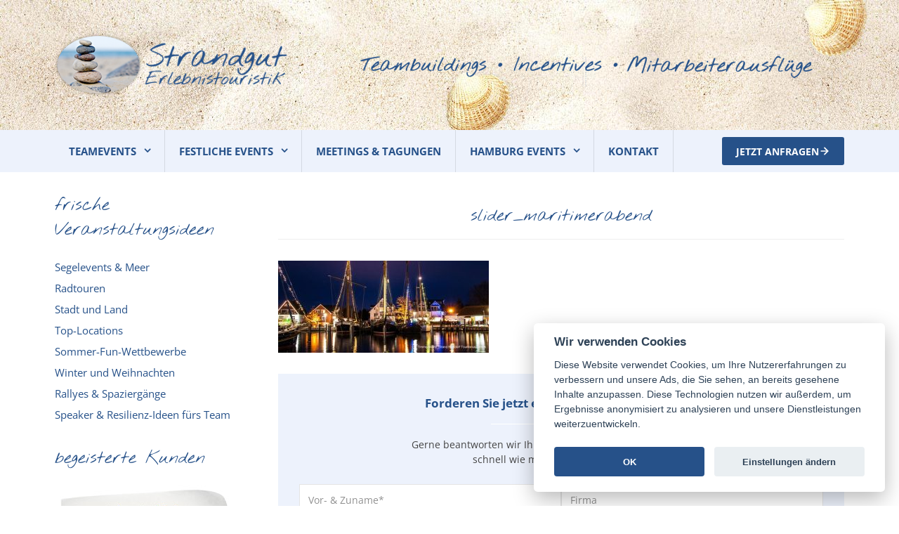

--- FILE ---
content_type: text/html; charset=UTF-8
request_url: https://www.strandgut-erlebnistouristik.de/maritimer-abend-bootsbauerei/slider_maritimerabend/
body_size: 13389
content:
<!DOCTYPE html>
<html class="no-js" lang="de">
<head>

<link href='https://fonts.googleapis.com/css?family=Open+Sans:400,300,600' rel='stylesheet' type='text/css'>
<link href='https://fonts.googleapis.com/css?family=Nothing+You+Could+Do' rel='stylesheet' type='text/css'>





	<meta charset="UTF-8">
	<!-- Always force latest IE rendering engine (even in intranet) & Chrome Frame -->
	<!--[if IE ]>
	<meta http-equiv="X-UA-Compatible" content="IE=edge,chrome=1">
	<![endif]-->
	<link rel="profile" href="http://gmpg.org/xfn/11" />
	<!--iOS/android/handheld specific -->
<link rel="apple-touch-icon" href="https://www.strandgut-erlebnistouristik.de/wp-content/themes/mts_best/apple-touch-icon.png" />
<meta name="viewport" content="width=device-width, initial-scale=1, maximum-scale=1">
<meta name="apple-mobile-web-app-capable" content="yes">
<meta name="apple-mobile-web-app-status-bar-style" content="black">
	<link rel="prefetch" href="https://www.strandgut-erlebnistouristik.de">
	<link rel="prerender" href="https://www.strandgut-erlebnistouristik.de">
	<link rel="pingback" href="https://www.strandgut-erlebnistouristik.de/xmlrpc.php" />
	<script src="https://www.google.com/recaptcha/enterprise.js?render=6Lc4BhgoAAAAAKEEzjTG_VaHvSyZgzv7q9rXdxng"></script>
	<meta name='robots' content='index, follow, max-image-preview:large, max-snippet:-1, max-video-preview:-1' />

	<!-- This site is optimized with the Yoast SEO plugin v20.2 - https://yoast.com/wordpress/plugins/seo/ -->
	<title>slider_maritimerabend - Strandgut Erlebnistouristik</title>
	<link rel="canonical" href="https://www.strandgut-erlebnistouristik.de/maritimer-abend-bootsbauerei/slider_maritimerabend/" />
	<meta property="og:locale" content="de_DE" />
	<meta property="og:type" content="article" />
	<meta property="og:title" content="slider_maritimerabend - Strandgut Erlebnistouristik" />
	<meta property="og:url" content="https://www.strandgut-erlebnistouristik.de/maritimer-abend-bootsbauerei/slider_maritimerabend/" />
	<meta property="og:site_name" content="Strandgut Erlebnistouristik" />
	<meta property="og:image" content="https://www.strandgut-erlebnistouristik.de/maritimer-abend-bootsbauerei/slider_maritimerabend" />
	<meta property="og:image:width" content="804" />
	<meta property="og:image:height" content="350" />
	<meta property="og:image:type" content="image/jpeg" />
	<meta name="twitter:card" content="summary_large_image" />
	<script type="application/ld+json" class="yoast-schema-graph">{"@context":"https://schema.org","@graph":[{"@type":"WebPage","@id":"https://www.strandgut-erlebnistouristik.de/maritimer-abend-bootsbauerei/slider_maritimerabend/","url":"https://www.strandgut-erlebnistouristik.de/maritimer-abend-bootsbauerei/slider_maritimerabend/","name":"slider_maritimerabend - Strandgut Erlebnistouristik","isPartOf":{"@id":"https://www.strandgut-erlebnistouristik.de/#website"},"primaryImageOfPage":{"@id":"https://www.strandgut-erlebnistouristik.de/maritimer-abend-bootsbauerei/slider_maritimerabend/#primaryimage"},"image":{"@id":"https://www.strandgut-erlebnistouristik.de/maritimer-abend-bootsbauerei/slider_maritimerabend/#primaryimage"},"thumbnailUrl":"https://www.strandgut-erlebnistouristik.de/wp-content/uploads/2016/02/Slider_MaritimerAbend.jpg","datePublished":"2016-09-23T09:36:01+00:00","dateModified":"2016-09-23T09:36:01+00:00","breadcrumb":{"@id":"https://www.strandgut-erlebnistouristik.de/maritimer-abend-bootsbauerei/slider_maritimerabend/#breadcrumb"},"inLanguage":"de","potentialAction":[{"@type":"ReadAction","target":["https://www.strandgut-erlebnistouristik.de/maritimer-abend-bootsbauerei/slider_maritimerabend/"]}]},{"@type":"ImageObject","inLanguage":"de","@id":"https://www.strandgut-erlebnistouristik.de/maritimer-abend-bootsbauerei/slider_maritimerabend/#primaryimage","url":"https://www.strandgut-erlebnistouristik.de/wp-content/uploads/2016/02/Slider_MaritimerAbend.jpg","contentUrl":"https://www.strandgut-erlebnistouristik.de/wp-content/uploads/2016/02/Slider_MaritimerAbend.jpg","width":804,"height":350},{"@type":"BreadcrumbList","@id":"https://www.strandgut-erlebnistouristik.de/maritimer-abend-bootsbauerei/slider_maritimerabend/#breadcrumb","itemListElement":[{"@type":"ListItem","position":1,"name":"Startseite","item":"https://www.strandgut-erlebnistouristik.de/"},{"@type":"ListItem","position":2,"name":"Maritimer Abend in der Bootsbauerei &#8211; Feiern zwischen Planken und Seemannsgarn","item":"https://www.strandgut-erlebnistouristik.de/maritimer-abend-bootsbauerei/"},{"@type":"ListItem","position":3,"name":"slider_maritimerabend"}]},{"@type":"WebSite","@id":"https://www.strandgut-erlebnistouristik.de/#website","url":"https://www.strandgut-erlebnistouristik.de/","name":"Strandgut Erlebnistouristik","description":"Eventagentur an der Ostsee - Teambuilding, Incentives und Mitarbeiterausflüge","publisher":{"@id":"https://www.strandgut-erlebnistouristik.de/#organization"},"potentialAction":[{"@type":"SearchAction","target":{"@type":"EntryPoint","urlTemplate":"https://www.strandgut-erlebnistouristik.de/?s={search_term_string}"},"query-input":"required name=search_term_string"}],"inLanguage":"de"},{"@type":"Organization","@id":"https://www.strandgut-erlebnistouristik.de/#organization","name":"Strandgut Erlebnistouristik","url":"https://www.strandgut-erlebnistouristik.de/","logo":{"@type":"ImageObject","inLanguage":"de","@id":"https://www.strandgut-erlebnistouristik.de/#/schema/logo/image/","url":"https://www.strandgut-erlebnistouristik.de/wp-content/uploads/2016/03/logo_16.png","contentUrl":"https://www.strandgut-erlebnistouristik.de/wp-content/uploads/2016/03/logo_16.png","width":416,"height":106,"caption":"Strandgut Erlebnistouristik"},"image":{"@id":"https://www.strandgut-erlebnistouristik.de/#/schema/logo/image/"}}]}</script>
	<!-- / Yoast SEO plugin. -->


<link rel='dns-prefetch' href='//www.strandgut-erlebnistouristik.de' />
<link rel="alternate" type="application/rss+xml" title="Strandgut Erlebnistouristik &raquo; Feed" href="https://www.strandgut-erlebnistouristik.de/feed/" />
<link rel="alternate" type="application/rss+xml" title="Strandgut Erlebnistouristik &raquo; Kommentar-Feed" href="https://www.strandgut-erlebnistouristik.de/comments/feed/" />
<script type="text/javascript">
window._wpemojiSettings = {"baseUrl":"https:\/\/s.w.org\/images\/core\/emoji\/14.0.0\/72x72\/","ext":".png","svgUrl":"https:\/\/s.w.org\/images\/core\/emoji\/14.0.0\/svg\/","svgExt":".svg","source":{"concatemoji":"https:\/\/www.strandgut-erlebnistouristik.de\/wp-includes\/js\/wp-emoji-release.min.js?ver=6.1.9"}};
/*! This file is auto-generated */
!function(e,a,t){var n,r,o,i=a.createElement("canvas"),p=i.getContext&&i.getContext("2d");function s(e,t){var a=String.fromCharCode,e=(p.clearRect(0,0,i.width,i.height),p.fillText(a.apply(this,e),0,0),i.toDataURL());return p.clearRect(0,0,i.width,i.height),p.fillText(a.apply(this,t),0,0),e===i.toDataURL()}function c(e){var t=a.createElement("script");t.src=e,t.defer=t.type="text/javascript",a.getElementsByTagName("head")[0].appendChild(t)}for(o=Array("flag","emoji"),t.supports={everything:!0,everythingExceptFlag:!0},r=0;r<o.length;r++)t.supports[o[r]]=function(e){if(p&&p.fillText)switch(p.textBaseline="top",p.font="600 32px Arial",e){case"flag":return s([127987,65039,8205,9895,65039],[127987,65039,8203,9895,65039])?!1:!s([55356,56826,55356,56819],[55356,56826,8203,55356,56819])&&!s([55356,57332,56128,56423,56128,56418,56128,56421,56128,56430,56128,56423,56128,56447],[55356,57332,8203,56128,56423,8203,56128,56418,8203,56128,56421,8203,56128,56430,8203,56128,56423,8203,56128,56447]);case"emoji":return!s([129777,127995,8205,129778,127999],[129777,127995,8203,129778,127999])}return!1}(o[r]),t.supports.everything=t.supports.everything&&t.supports[o[r]],"flag"!==o[r]&&(t.supports.everythingExceptFlag=t.supports.everythingExceptFlag&&t.supports[o[r]]);t.supports.everythingExceptFlag=t.supports.everythingExceptFlag&&!t.supports.flag,t.DOMReady=!1,t.readyCallback=function(){t.DOMReady=!0},t.supports.everything||(n=function(){t.readyCallback()},a.addEventListener?(a.addEventListener("DOMContentLoaded",n,!1),e.addEventListener("load",n,!1)):(e.attachEvent("onload",n),a.attachEvent("onreadystatechange",function(){"complete"===a.readyState&&t.readyCallback()})),(e=t.source||{}).concatemoji?c(e.concatemoji):e.wpemoji&&e.twemoji&&(c(e.twemoji),c(e.wpemoji)))}(window,document,window._wpemojiSettings);
</script>
<style type="text/css">
img.wp-smiley,
img.emoji {
	display: inline !important;
	border: none !important;
	box-shadow: none !important;
	height: 1em !important;
	width: 1em !important;
	margin: 0 0.07em !important;
	vertical-align: -0.1em !important;
	background: none !important;
	padding: 0 !important;
}
</style>
	<link rel='stylesheet' id='local-fonts-css' href='https://www.strandgut-erlebnistouristik.de/wp-content/plugins/fonts-lokal/css/local-fonts-style.css?ver=6.1.9' type='text/css' media='all' />
<link rel='stylesheet' id='wp-block-library-css' href='https://www.strandgut-erlebnistouristik.de/wp-includes/css/dist/block-library/style.min.css?ver=6.1.9' type='text/css' media='all' />
<link rel='stylesheet' id='classic-theme-styles-css' href='https://www.strandgut-erlebnistouristik.de/wp-includes/css/classic-themes.min.css?ver=1' type='text/css' media='all' />
<style id='global-styles-inline-css' type='text/css'>
body{--wp--preset--color--black: #000000;--wp--preset--color--cyan-bluish-gray: #abb8c3;--wp--preset--color--white: #ffffff;--wp--preset--color--pale-pink: #f78da7;--wp--preset--color--vivid-red: #cf2e2e;--wp--preset--color--luminous-vivid-orange: #ff6900;--wp--preset--color--luminous-vivid-amber: #fcb900;--wp--preset--color--light-green-cyan: #7bdcb5;--wp--preset--color--vivid-green-cyan: #00d084;--wp--preset--color--pale-cyan-blue: #8ed1fc;--wp--preset--color--vivid-cyan-blue: #0693e3;--wp--preset--color--vivid-purple: #9b51e0;--wp--preset--gradient--vivid-cyan-blue-to-vivid-purple: linear-gradient(135deg,rgba(6,147,227,1) 0%,rgb(155,81,224) 100%);--wp--preset--gradient--light-green-cyan-to-vivid-green-cyan: linear-gradient(135deg,rgb(122,220,180) 0%,rgb(0,208,130) 100%);--wp--preset--gradient--luminous-vivid-amber-to-luminous-vivid-orange: linear-gradient(135deg,rgba(252,185,0,1) 0%,rgba(255,105,0,1) 100%);--wp--preset--gradient--luminous-vivid-orange-to-vivid-red: linear-gradient(135deg,rgba(255,105,0,1) 0%,rgb(207,46,46) 100%);--wp--preset--gradient--very-light-gray-to-cyan-bluish-gray: linear-gradient(135deg,rgb(238,238,238) 0%,rgb(169,184,195) 100%);--wp--preset--gradient--cool-to-warm-spectrum: linear-gradient(135deg,rgb(74,234,220) 0%,rgb(151,120,209) 20%,rgb(207,42,186) 40%,rgb(238,44,130) 60%,rgb(251,105,98) 80%,rgb(254,248,76) 100%);--wp--preset--gradient--blush-light-purple: linear-gradient(135deg,rgb(255,206,236) 0%,rgb(152,150,240) 100%);--wp--preset--gradient--blush-bordeaux: linear-gradient(135deg,rgb(254,205,165) 0%,rgb(254,45,45) 50%,rgb(107,0,62) 100%);--wp--preset--gradient--luminous-dusk: linear-gradient(135deg,rgb(255,203,112) 0%,rgb(199,81,192) 50%,rgb(65,88,208) 100%);--wp--preset--gradient--pale-ocean: linear-gradient(135deg,rgb(255,245,203) 0%,rgb(182,227,212) 50%,rgb(51,167,181) 100%);--wp--preset--gradient--electric-grass: linear-gradient(135deg,rgb(202,248,128) 0%,rgb(113,206,126) 100%);--wp--preset--gradient--midnight: linear-gradient(135deg,rgb(2,3,129) 0%,rgb(40,116,252) 100%);--wp--preset--duotone--dark-grayscale: url('#wp-duotone-dark-grayscale');--wp--preset--duotone--grayscale: url('#wp-duotone-grayscale');--wp--preset--duotone--purple-yellow: url('#wp-duotone-purple-yellow');--wp--preset--duotone--blue-red: url('#wp-duotone-blue-red');--wp--preset--duotone--midnight: url('#wp-duotone-midnight');--wp--preset--duotone--magenta-yellow: url('#wp-duotone-magenta-yellow');--wp--preset--duotone--purple-green: url('#wp-duotone-purple-green');--wp--preset--duotone--blue-orange: url('#wp-duotone-blue-orange');--wp--preset--font-size--small: 13px;--wp--preset--font-size--medium: 20px;--wp--preset--font-size--large: 36px;--wp--preset--font-size--x-large: 42px;--wp--preset--spacing--20: 0.44rem;--wp--preset--spacing--30: 0.67rem;--wp--preset--spacing--40: 1rem;--wp--preset--spacing--50: 1.5rem;--wp--preset--spacing--60: 2.25rem;--wp--preset--spacing--70: 3.38rem;--wp--preset--spacing--80: 5.06rem;}:where(.is-layout-flex){gap: 0.5em;}body .is-layout-flow > .alignleft{float: left;margin-inline-start: 0;margin-inline-end: 2em;}body .is-layout-flow > .alignright{float: right;margin-inline-start: 2em;margin-inline-end: 0;}body .is-layout-flow > .aligncenter{margin-left: auto !important;margin-right: auto !important;}body .is-layout-constrained > .alignleft{float: left;margin-inline-start: 0;margin-inline-end: 2em;}body .is-layout-constrained > .alignright{float: right;margin-inline-start: 2em;margin-inline-end: 0;}body .is-layout-constrained > .aligncenter{margin-left: auto !important;margin-right: auto !important;}body .is-layout-constrained > :where(:not(.alignleft):not(.alignright):not(.alignfull)){max-width: var(--wp--style--global--content-size);margin-left: auto !important;margin-right: auto !important;}body .is-layout-constrained > .alignwide{max-width: var(--wp--style--global--wide-size);}body .is-layout-flex{display: flex;}body .is-layout-flex{flex-wrap: wrap;align-items: center;}body .is-layout-flex > *{margin: 0;}:where(.wp-block-columns.is-layout-flex){gap: 2em;}.has-black-color{color: var(--wp--preset--color--black) !important;}.has-cyan-bluish-gray-color{color: var(--wp--preset--color--cyan-bluish-gray) !important;}.has-white-color{color: var(--wp--preset--color--white) !important;}.has-pale-pink-color{color: var(--wp--preset--color--pale-pink) !important;}.has-vivid-red-color{color: var(--wp--preset--color--vivid-red) !important;}.has-luminous-vivid-orange-color{color: var(--wp--preset--color--luminous-vivid-orange) !important;}.has-luminous-vivid-amber-color{color: var(--wp--preset--color--luminous-vivid-amber) !important;}.has-light-green-cyan-color{color: var(--wp--preset--color--light-green-cyan) !important;}.has-vivid-green-cyan-color{color: var(--wp--preset--color--vivid-green-cyan) !important;}.has-pale-cyan-blue-color{color: var(--wp--preset--color--pale-cyan-blue) !important;}.has-vivid-cyan-blue-color{color: var(--wp--preset--color--vivid-cyan-blue) !important;}.has-vivid-purple-color{color: var(--wp--preset--color--vivid-purple) !important;}.has-black-background-color{background-color: var(--wp--preset--color--black) !important;}.has-cyan-bluish-gray-background-color{background-color: var(--wp--preset--color--cyan-bluish-gray) !important;}.has-white-background-color{background-color: var(--wp--preset--color--white) !important;}.has-pale-pink-background-color{background-color: var(--wp--preset--color--pale-pink) !important;}.has-vivid-red-background-color{background-color: var(--wp--preset--color--vivid-red) !important;}.has-luminous-vivid-orange-background-color{background-color: var(--wp--preset--color--luminous-vivid-orange) !important;}.has-luminous-vivid-amber-background-color{background-color: var(--wp--preset--color--luminous-vivid-amber) !important;}.has-light-green-cyan-background-color{background-color: var(--wp--preset--color--light-green-cyan) !important;}.has-vivid-green-cyan-background-color{background-color: var(--wp--preset--color--vivid-green-cyan) !important;}.has-pale-cyan-blue-background-color{background-color: var(--wp--preset--color--pale-cyan-blue) !important;}.has-vivid-cyan-blue-background-color{background-color: var(--wp--preset--color--vivid-cyan-blue) !important;}.has-vivid-purple-background-color{background-color: var(--wp--preset--color--vivid-purple) !important;}.has-black-border-color{border-color: var(--wp--preset--color--black) !important;}.has-cyan-bluish-gray-border-color{border-color: var(--wp--preset--color--cyan-bluish-gray) !important;}.has-white-border-color{border-color: var(--wp--preset--color--white) !important;}.has-pale-pink-border-color{border-color: var(--wp--preset--color--pale-pink) !important;}.has-vivid-red-border-color{border-color: var(--wp--preset--color--vivid-red) !important;}.has-luminous-vivid-orange-border-color{border-color: var(--wp--preset--color--luminous-vivid-orange) !important;}.has-luminous-vivid-amber-border-color{border-color: var(--wp--preset--color--luminous-vivid-amber) !important;}.has-light-green-cyan-border-color{border-color: var(--wp--preset--color--light-green-cyan) !important;}.has-vivid-green-cyan-border-color{border-color: var(--wp--preset--color--vivid-green-cyan) !important;}.has-pale-cyan-blue-border-color{border-color: var(--wp--preset--color--pale-cyan-blue) !important;}.has-vivid-cyan-blue-border-color{border-color: var(--wp--preset--color--vivid-cyan-blue) !important;}.has-vivid-purple-border-color{border-color: var(--wp--preset--color--vivid-purple) !important;}.has-vivid-cyan-blue-to-vivid-purple-gradient-background{background: var(--wp--preset--gradient--vivid-cyan-blue-to-vivid-purple) !important;}.has-light-green-cyan-to-vivid-green-cyan-gradient-background{background: var(--wp--preset--gradient--light-green-cyan-to-vivid-green-cyan) !important;}.has-luminous-vivid-amber-to-luminous-vivid-orange-gradient-background{background: var(--wp--preset--gradient--luminous-vivid-amber-to-luminous-vivid-orange) !important;}.has-luminous-vivid-orange-to-vivid-red-gradient-background{background: var(--wp--preset--gradient--luminous-vivid-orange-to-vivid-red) !important;}.has-very-light-gray-to-cyan-bluish-gray-gradient-background{background: var(--wp--preset--gradient--very-light-gray-to-cyan-bluish-gray) !important;}.has-cool-to-warm-spectrum-gradient-background{background: var(--wp--preset--gradient--cool-to-warm-spectrum) !important;}.has-blush-light-purple-gradient-background{background: var(--wp--preset--gradient--blush-light-purple) !important;}.has-blush-bordeaux-gradient-background{background: var(--wp--preset--gradient--blush-bordeaux) !important;}.has-luminous-dusk-gradient-background{background: var(--wp--preset--gradient--luminous-dusk) !important;}.has-pale-ocean-gradient-background{background: var(--wp--preset--gradient--pale-ocean) !important;}.has-electric-grass-gradient-background{background: var(--wp--preset--gradient--electric-grass) !important;}.has-midnight-gradient-background{background: var(--wp--preset--gradient--midnight) !important;}.has-small-font-size{font-size: var(--wp--preset--font-size--small) !important;}.has-medium-font-size{font-size: var(--wp--preset--font-size--medium) !important;}.has-large-font-size{font-size: var(--wp--preset--font-size--large) !important;}.has-x-large-font-size{font-size: var(--wp--preset--font-size--x-large) !important;}
.wp-block-navigation a:where(:not(.wp-element-button)){color: inherit;}
:where(.wp-block-columns.is-layout-flex){gap: 2em;}
.wp-block-pullquote{font-size: 1.5em;line-height: 1.6;}
</style>
<link rel='stylesheet' id='contact-form-7-css' href='https://www.strandgut-erlebnistouristik.de/wp-content/plugins/contact-form-7/includes/css/styles.css?ver=5.7.7' type='text/css' media='all' />
<link rel='stylesheet' id='photospace_responsive_gallery-frontend-css' href='https://www.strandgut-erlebnistouristik.de/wp-content/plugins/photospace-responsive/plugin-assets/css/frontend.css?ver=1.0.0' type='text/css' media='all' />
<link rel='stylesheet' id='mts_best-parent-stylesheet-css' href='https://www.strandgut-erlebnistouristik.de/wp-content/themes/mts_best/style.css?ver=6.1.9' type='text/css' media='all' />
<link rel='stylesheet' id='responsive-navigation-stylesheet-css' href='https://www.strandgut-erlebnistouristik.de/wp-content/plugins/responsive-navigation/assets/css/slicknav.css?ver=6.1.9' type='text/css' media='all' />
<link rel='stylesheet' id='cookieconsent-css' href='https://www.strandgut-erlebnistouristik.de/wp-content/themes/mts_best/css/cookieconsent.css?ver=6.1.9' type='text/css' media='all' />
<link rel='stylesheet' id='flexslider-css' href='https://www.strandgut-erlebnistouristik.de/wp-content/themes/mts_best/css/flexslider.css?ver=6.1.9' type='text/css' media='all' />
<link rel='stylesheet' id='fontawesome-css' href='https://www.strandgut-erlebnistouristik.de/wp-content/themes/mts_best/css/font-awesome.min.css?ver=6.1.9' type='text/css' media='all' />
<link rel='stylesheet' id='stylesheet-css' href='https://www.strandgut-erlebnistouristik.de/wp-content/themes/best-child-theme-dev/style.css?ver=6.1.9' type='text/css' media='all' />
<style id='stylesheet-inline-css' type='text/css'>

        body {background-color:#ffffff;}
        body {background-image: url(https://www.strandgut-erlebnistouristik.de/wp-content/themes/mts_best/images/nobg.png);}
        .main-header {background-color:#ffffff; background-image: url(https://www.strandgut-erlebnistouristik.de/wp-content/uploads/2018/05/strandgut_erlebnistouristik_teambuilding_teamevents_incentives.jpg);}
        footer-carousel-wrap {background-color:#edf2fc; }
        footer {background-color:#edf2fc; background-image: url(https://www.strandgut-erlebnistouristik.de/wp-content/uploads/2018/05/footer_strandgut_erlebnistouristik.jpg);}
        footer > .copyrights {background-color:#FFFFFF;}
        .pace .pace-progress, nav a#pull,.flex-direction-nav li a,#top-navigation li:hover a, #header nav#top-navigation ul ul li,.secondary-navigation,#move-to-top,.mts-subscribe input[type='submit'],input[type='submit'],#commentform input#submit,.contactform #submit,.pagination a,.fs-pagination a,.header-search .ajax-search-results-container,#load-posts a,#fs2_load_more_button,#wp-calendar td a,#wp-calendar caption,#wp-calendar #prev a:before,#wp-calendar #next a:before, .tagcloud a, #tags-tab-content a, .widget_wpt .tab_title.selected a,.widget_wp_review_tab .tab_title.selected a, #wp-calendar thead th.today, .slidertitle, #header nav#navigation ul ul li, .thecategory a, #wp-calendar td a:hover, #wp-calendar #today {background: #edf2fc; color: #fff; }
        .header-search #s,nav a.toggle-mobile-menu,#mobile-menu-wrapper,.tab_widget ul.wps_tabs li {background: #edf2fc !important;}
        #wp-calendar thead th.today { border-color: #edf2fc; }
        a, a:hover,.title a:hover,.post-data .post-title a:hover,.post-title a:hover,.post-info a:hover,.entry-content a,.textwidget a,.reply a,.comm,.fn a,.comment-reply-link, .entry-content .singleleft a:hover, #footer-post-carousel .flex-direction-nav li a {color:#edf2fc;}
        .post-box .review-total-only .review-result-wrapper .review-result i {color:#edf2fc!important;}
        footer > .footer-carousel-wrap { background: #edf2fc; }
        .article { float: right;}
        .sidebar.c-4-12 { float: left; padding-right: 0; }
        .shareit { top: 415px; left: auto; z-index: 0; margin: 0 0 0 -120px; width: 90px; position: fixed; overflow: hidden; padding: 5px; border:none; border-right: 0;}
        .share-item {margin: 2px;}
        .shareit { margin: 0 752px 0; border-left: 0; }
        
        
        
        
            
</style>
<link rel='stylesheet' id='responsive-css' href='https://www.strandgut-erlebnistouristik.de/wp-content/themes/mts_best/css/responsive.css?ver=6.1.9' type='text/css' media='all' />
<script type='text/javascript' src='https://www.strandgut-erlebnistouristik.de/wp-includes/js/jquery/jquery.min.js?ver=3.6.1' id='jquery-core-js'></script>
<script type='text/javascript' src='https://www.strandgut-erlebnistouristik.de/wp-includes/js/jquery/jquery-migrate.min.js?ver=3.3.2' id='jquery-migrate-js'></script>
<script type='text/javascript' id='customscript-js-extra'>
/* <![CDATA[ */
var mts_customscript = {"responsive":"1","nav_menu":"secondary"};
/* ]]> */
</script>
<script type='text/javascript' src='https://www.strandgut-erlebnistouristik.de/wp-content/themes/mts_best/js/customscript.js?ver=6.1.9' id='customscript-js'></script>
<script type='text/javascript' src='https://www.strandgut-erlebnistouristik.de/wp-content/themes/mts_best/js/jquery.flexslider-min.js?ver=6.1.9' id='flexslider-js'></script>
<link rel="https://api.w.org/" href="https://www.strandgut-erlebnistouristik.de/wp-json/" /><link rel="alternate" type="application/json" href="https://www.strandgut-erlebnistouristik.de/wp-json/wp/v2/media/3047" /><link rel="EditURI" type="application/rsd+xml" title="RSD" href="https://www.strandgut-erlebnistouristik.de/xmlrpc.php?rsd" />
<link rel="wlwmanifest" type="application/wlwmanifest+xml" href="https://www.strandgut-erlebnistouristik.de/wp-includes/wlwmanifest.xml" />
<!--Theme by MyThemeShop.com-->
<link rel='shortlink' href='https://www.strandgut-erlebnistouristik.de/?p=3047' />
<link rel="alternate" type="application/json+oembed" href="https://www.strandgut-erlebnistouristik.de/wp-json/oembed/1.0/embed?url=https%3A%2F%2Fwww.strandgut-erlebnistouristik.de%2Fmaritimer-abend-bootsbauerei%2Fslider_maritimerabend%2F" />
<link rel="alternate" type="text/xml+oembed" href="https://www.strandgut-erlebnistouristik.de/wp-json/oembed/1.0/embed?url=https%3A%2F%2Fwww.strandgut-erlebnistouristik.de%2Fmaritimer-abend-bootsbauerei%2Fslider_maritimerabend%2F&#038;format=xml" />
<!--	photospace [ START ] --> 
<style type="text/css">
				.photospace_res ul.thumbs img {
					width:50px;
					height:50px;
				}
			
					.photospace_res .thumnail_row a.pageLink {
						width:50px;
						height:50px;
						line-height: 50px;
					}
					.photospace_res ul.thumbs li{
							margin-bottom:10px !important;
							margin-right:10px !important;
						}

						.photospace_res .next,
						.photospace_res .prev{
							margin-right:10px !important;
							margin-bottom:10px !important;
						}
				</style><!--	photospace [ END ] --> 
<script>
jQuery(function(){
jQuery('#responsive_navigation').slicknav({
label: 'NAVIGATION',
duration: 600,
//easingOpen: "easeOutBounce", //available with jQuery UI
});
 
 
var nav = jQuery('.responsive-navigation_menu');
$(nav).prepend('<a href="kontakt/" class="inquire-btn" style="order:2;background:#265189;color:#ffffff;font-weight:500;display:flex;align-items:center;justify-content:center;white-space:nowrap;height:40px;border-radius:3px;gap:5px;transition-duration:300ms;float:right;padding:15px;margin-top:5px;margin-right:10px;"><span style="text-transform:uppercase;font-weight:700;font-size:14px;">Jetzt anfragen</span><svg xmlns="http://www.w3.org/2000/svg" width="16" height="16" viewBox="0 0 24 24" fill="none" stroke="#ffffff" stroke-width="2.5" stroke-linecap="round" stroke-linejoin="round" class="feather feather-arrow-right"><line x1="5" y1="12" x2="19" y2="12"></line><polyline points="12 5 19 12 12 19"></polyline></svg></a>')
var pos = nav.offset().top;
jQuery(window).scroll(function () {
var fix = (jQuery(this).scrollTop() > pos) ? true : false;
nav.toggleClass("responsive-navigation-fix", fix);
});

 
 });
   </script>
<style>
.responsive-navigation_menu {
	display:none;
}

.responsive-navigation_menu .responsive-navigation_menutxt
{
    display:none;
}

.responsive-navigation_icon
{
    display:none;
}

.responsive-navigation_btn
{
    width:40px;
    height:40px;
    background:url("[data-uri]") !important;
    background-repeat:no-repeat !important;
    background-size:24px !important;
    background-position:center !important;
    margin-right:auto;
    float:left;
}

.responsive_navigation .inquire-btn:hover
{
	background:#22497b;
}

.responsive_navigation > .inquire-btn > span
{
	text-transform:uppercase;
	font-weight:700;
	font-size:14px;
}

.responsive-navigation_nav ul
{
    margin:0px;
}

.responsive-navigation_nav .responsive-navigation_row
{
    padding:10px;
}

.responsive_navigation > .inquire-btn > svg
{
	width:16px;
	height:16px;
	stroke-width:2.5px;
}

.header-inner
{
    z-index:-1;
    position:relative;
}

@media screen and (max-width: 866px) {
	
	.secondary-navigation {
		display:none;
}
	
.responsive-navigation_menu {
		display:block;
	}
}
 .responsive-navigation_menu{background:#edf2fc}.responsive-navigation_btn{background:#edf2fc}.responsive-navigation_menu .responsive-navigation_menutxt{color:#265189}</style>
<link rel="apple-touch-icon" sizes="76x76" href="/wp-content/uploads/fbrfg/apple-touch-icon.png">
<link rel="icon" type="image/png" sizes="32x32" href="/wp-content/uploads/fbrfg/favicon-32x32.png">
<link rel="icon" type="image/png" sizes="16x16" href="/wp-content/uploads/fbrfg/favicon-16x16.png">
<link rel="manifest" href="/wp-content/uploads/fbrfg/site.webmanifest">
<link rel="shortcut icon" href="/wp-content/uploads/fbrfg/favicon.ico">
<meta name="msapplication-TileColor" content="#ffffff">
<meta name="msapplication-config" content="/wp-content/uploads/fbrfg/browserconfig.xml">
<meta name="theme-color" content="#ffffff">  <script type="text/javascript">
      var ajax_url = 'https://www.strandgut-erlebnistouristik.de/wp-admin/admin-ajax.php';
      var ajax_nonce = 'b607e5798c';
  </script>
<style type="text/css">
#logo a { font-family: 'Trebuchet MS', Helvetica, sans-serif; font-weight: normal; font-size: 26px; color: #ffffff;text-transform: uppercase; }
.menu li, .menu li a { font-family: Helvetica, Arial, sans-serif; font-weight: normal; font-size: 15px; color: #ffffff; }
</style>
<script type="text/javascript">document.documentElement.className = document.documentElement.className.replace(/\bno-js\b/,'js');</script><div id="responsive_navigation" style="display:none;"><div class="menu-hauptmenue-container"><ul id="menu-hauptmenue" class="menu"><li id="menu-item-567" class="menu-item menu-item-type-custom menu-item-object-custom menu-item-has-children menu-item-567"><a href="#">TEAMEVENTS</a>
<ul class="sub-menu">
	<li id="menu-item-573" class="menu-item menu-item-type-taxonomy menu-item-object-category menu-item-has-children menu-item-573"><a href="https://www.strandgut-erlebnistouristik.de/category/tagungspauserahmenprogramm/">Tagung/Rahmenprogramm</a>
	<ul class="sub-menu">
		<li id="menu-item-1005" class="menu-item menu-item-type-taxonomy menu-item-object-category menu-item-1005"><a href="https://www.strandgut-erlebnistouristik.de/category/tagungspauserahmenprogramm/firmen-events-tagungspauserahmenprogramm-auf-dem-wasser/">Segelevents &#038; Meer</a></li>
		<li id="menu-item-4212" class="menu-item menu-item-type-taxonomy menu-item-object-category menu-item-4212"><a href="https://www.strandgut-erlebnistouristik.de/category/impulsvortrag-elitesportler/">Impulsvortrag Elitesportler</a></li>
		<li id="menu-item-1008" class="menu-item menu-item-type-taxonomy menu-item-object-category menu-item-1008"><a href="https://www.strandgut-erlebnistouristik.de/category/tagungspauserahmenprogramm/firmen-events-tagungspauserahmenprogramm-radtouren/">Radtouren</a></li>
		<li id="menu-item-1009" class="menu-item menu-item-type-taxonomy menu-item-object-category menu-item-1009"><a href="https://www.strandgut-erlebnistouristik.de/category/tagungspauserahmenprogramm/firmen-events-tagungspauserahmenprogramm-stadt-und-land/">Stadt und Land</a></li>
		<li id="menu-item-1010" class="menu-item menu-item-type-taxonomy menu-item-object-category menu-item-1010"><a href="https://www.strandgut-erlebnistouristik.de/category/tagungspauserahmenprogramm/firmen-events-tagungspauserahmenprogramm-top-locations/">Top-Locations</a></li>
		<li id="menu-item-1011" class="menu-item menu-item-type-taxonomy menu-item-object-category menu-item-1011"><a href="https://www.strandgut-erlebnistouristik.de/category/tagungspauserahmenprogramm/firmen-events-tagungspauserahmenprogramm-rallyes-and-spaziergange/">Rallyes &#038; Spaziergänge</a></li>
		<li id="menu-item-1006" class="menu-item menu-item-type-taxonomy menu-item-object-category menu-item-1006"><a href="https://www.strandgut-erlebnistouristik.de/category/tagungspauserahmenprogramm/firmen-events-tagungspauserahmenprogramm-sommer-fun-wettbewerbe/">Sommer-Fun-Wettbewerbe</a></li>
		<li id="menu-item-1012" class="menu-item menu-item-type-taxonomy menu-item-object-category menu-item-1012"><a href="https://www.strandgut-erlebnistouristik.de/category/tagungspauserahmenprogramm/firmen-events-tagungspauserahmenprogramm-winterundweihnachten/">Winter und Weihnachten</a></li>
	</ul>
</li>
	<li id="menu-item-574" class="menu-item menu-item-type-taxonomy menu-item-object-category menu-item-has-children menu-item-574"><a href="https://www.strandgut-erlebnistouristik.de/category/teambuilding/">Teambuilding</a>
	<ul class="sub-menu">
		<li id="menu-item-979" class="menu-item menu-item-type-taxonomy menu-item-object-category menu-item-979"><a href="https://www.strandgut-erlebnistouristik.de/category/teambuilding/firmen-events-teambuilding-auf-dem-wasser/">Segelevents &#038; Meer</a></li>
		<li id="menu-item-4213" class="menu-item menu-item-type-taxonomy menu-item-object-category menu-item-4213"><a href="https://www.strandgut-erlebnistouristik.de/category/impulsvortrag-elitesportler/">Impulsvortrag Elitesportler</a></li>
		<li id="menu-item-2948" class="menu-item menu-item-type-taxonomy menu-item-object-category menu-item-2948"><a href="https://www.strandgut-erlebnistouristik.de/category/teambuilding/firmen-events-teambuilding-am-strand/">Am Strand</a></li>
		<li id="menu-item-982" class="menu-item menu-item-type-taxonomy menu-item-object-category menu-item-982"><a href="https://www.strandgut-erlebnistouristik.de/category/teambuilding/firmen-events-teambuilding-radtouren/">Radtouren</a></li>
		<li id="menu-item-983" class="menu-item menu-item-type-taxonomy menu-item-object-category menu-item-983"><a href="https://www.strandgut-erlebnistouristik.de/category/teambuilding/firmen-events-teambuilding-stadt-und-land/">Stadt und Land</a></li>
		<li id="menu-item-985" class="menu-item menu-item-type-taxonomy menu-item-object-category menu-item-985"><a href="https://www.strandgut-erlebnistouristik.de/category/teambuilding/firmen-events-teambuilding-rallyes-and-spaziergange/">Rallyes &#038; Spaziergänge</a></li>
		<li id="menu-item-980" class="menu-item menu-item-type-taxonomy menu-item-object-category menu-item-980"><a href="https://www.strandgut-erlebnistouristik.de/category/teambuilding/firmen-events-teambuilding-sommer-fun-wettbewerbe/">Sommer-Fun-Wettbewerbe</a></li>
		<li id="menu-item-986" class="menu-item menu-item-type-taxonomy menu-item-object-category menu-item-986"><a href="https://www.strandgut-erlebnistouristik.de/category/teambuilding/firmen-events-teambuilding-winterundweihnachten/">Winter und Weihnachten</a></li>
	</ul>
</li>
	<li id="menu-item-576" class="menu-item menu-item-type-taxonomy menu-item-object-category menu-item-576"><a href="https://www.strandgut-erlebnistouristik.de/category/hochwertige-incentiveprogramme/">hochwertige Incentiveprogramme</a></li>
	<li id="menu-item-4256" class="menu-item menu-item-type-taxonomy menu-item-object-category menu-item-4256"><a href="https://www.strandgut-erlebnistouristik.de/category/firmen-events-speaker-seminare/">Speaker &#038; Resilienzideen fürs Team</a></li>
	<li id="menu-item-572" class="menu-item menu-item-type-taxonomy menu-item-object-category menu-item-has-children menu-item-572"><a href="https://www.strandgut-erlebnistouristik.de/category/sommer-events/">Sommer Events</a>
	<ul class="sub-menu">
		<li id="menu-item-989" class="menu-item menu-item-type-taxonomy menu-item-object-category menu-item-989"><a href="https://www.strandgut-erlebnistouristik.de/category/sommer-events/firmen-events-sommer-events-auf-dem-wasser/">Segelevents &#038; Meer</a></li>
		<li id="menu-item-992" class="menu-item menu-item-type-taxonomy menu-item-object-category menu-item-992"><a href="https://www.strandgut-erlebnistouristik.de/category/sommer-events/firmen-events-sommer-events-radtouren/">Radtouren</a></li>
		<li id="menu-item-993" class="menu-item menu-item-type-taxonomy menu-item-object-category menu-item-993"><a href="https://www.strandgut-erlebnistouristik.de/category/sommer-events/firmen-events-sommer-events-stadt-und-land/">Stadt und Land</a></li>
		<li id="menu-item-994" class="menu-item menu-item-type-taxonomy menu-item-object-category menu-item-994"><a href="https://www.strandgut-erlebnistouristik.de/category/sommer-events/firmen-events-sommer-events-top-locations/">Top-Locations</a></li>
		<li id="menu-item-995" class="menu-item menu-item-type-taxonomy menu-item-object-category menu-item-995"><a href="https://www.strandgut-erlebnistouristik.de/category/sommer-events/firmen-events-sommer-events-rallyes-and-spaziergange/">Rallyes &#038; Spaziergänge</a></li>
		<li id="menu-item-990" class="menu-item menu-item-type-taxonomy menu-item-object-category menu-item-990"><a href="https://www.strandgut-erlebnistouristik.de/category/sommer-events/firmen-events-sommer-events-sommer-fun-wettbewerbe/">Sommer-Fun-Wettbewerbe</a></li>
	</ul>
</li>
	<li id="menu-item-570" class="menu-item menu-item-type-taxonomy menu-item-object-category menu-item-has-children menu-item-570"><a href="https://www.strandgut-erlebnistouristik.de/category/betriebsausfluege/">Betriebsausflüge</a>
	<ul class="sub-menu">
		<li id="menu-item-970" class="menu-item menu-item-type-taxonomy menu-item-object-category menu-item-970"><a href="https://www.strandgut-erlebnistouristik.de/category/betriebsausfluege/firmen-events-betriebsausfluege-auf-dem-wasser/">Segelevents &#038; Meer</a></li>
		<li id="menu-item-987" class="menu-item menu-item-type-taxonomy menu-item-object-category menu-item-987"><a href="https://www.strandgut-erlebnistouristik.de/category/betriebsausfluege/firmen-events-betriebsausfluege-geschichten-und-fuehrungen/">Geschichten und Führungen</a></li>
		<li id="menu-item-973" class="menu-item menu-item-type-taxonomy menu-item-object-category menu-item-973"><a href="https://www.strandgut-erlebnistouristik.de/category/betriebsausfluege/firmen-events-betriebsausfluege-radtouren/">Radtouren</a></li>
		<li id="menu-item-975" class="menu-item menu-item-type-taxonomy menu-item-object-category menu-item-975"><a href="https://www.strandgut-erlebnistouristik.de/category/betriebsausfluege/firmen-events-betriebsausfluege-stadt-und-land/">Stadt und Land</a></li>
		<li id="menu-item-976" class="menu-item menu-item-type-taxonomy menu-item-object-category menu-item-976"><a href="https://www.strandgut-erlebnistouristik.de/category/betriebsausfluege/firmen-events-betriebsausfluege-top-locations/">Top-Locations</a></li>
		<li id="menu-item-977" class="menu-item menu-item-type-taxonomy menu-item-object-category menu-item-977"><a href="https://www.strandgut-erlebnistouristik.de/category/betriebsausfluege/firmen-events-betriebsausfluege-rallyes-and-spaziergange/">Rallyes &#038; Spaziergänge</a></li>
		<li id="menu-item-971" class="menu-item menu-item-type-taxonomy menu-item-object-category menu-item-971"><a href="https://www.strandgut-erlebnistouristik.de/category/betriebsausfluege/firmen-events-betriebsausfluege-sommer-fun-wettbewerbe/">Sommer-Fun-Wettbewerbe</a></li>
		<li id="menu-item-988" class="menu-item menu-item-type-taxonomy menu-item-object-category menu-item-988"><a href="https://www.strandgut-erlebnistouristik.de/category/betriebsausfluege/firmen-events-betriebsausfluege-sommerspass-winterundweihnachten/">Winter und Weihnachten</a></li>
	</ul>
</li>
	<li id="menu-item-1023" class="menu-item menu-item-type-taxonomy menu-item-object-category menu-item-has-children menu-item-1023"><a href="https://www.strandgut-erlebnistouristik.de/category/maritime-events/">Maritime Events</a>
	<ul class="sub-menu">
		<li id="menu-item-1024" class="menu-item menu-item-type-taxonomy menu-item-object-category menu-item-1024"><a href="https://www.strandgut-erlebnistouristik.de/category/maritime-events/firmen-events-maritime-events-auf-dem-wasser/">Segelevents &#038; Meer</a></li>
		<li id="menu-item-1027" class="menu-item menu-item-type-taxonomy menu-item-object-category menu-item-1027"><a href="https://www.strandgut-erlebnistouristik.de/category/maritime-events/firmen-events-maritime-events-radtouren/">Radtouren</a></li>
		<li id="menu-item-1028" class="menu-item menu-item-type-taxonomy menu-item-object-category menu-item-1028"><a href="https://www.strandgut-erlebnistouristik.de/category/maritime-events/firmen-events-maritime-events-stadt-und-land/">Stadt und Land</a></li>
		<li id="menu-item-1029" class="menu-item menu-item-type-taxonomy menu-item-object-category menu-item-1029"><a href="https://www.strandgut-erlebnistouristik.de/category/maritime-events/firmen-events-maritime-events-top-locations/">Top-Locations</a></li>
		<li id="menu-item-1030" class="menu-item menu-item-type-taxonomy menu-item-object-category menu-item-1030"><a href="https://www.strandgut-erlebnistouristik.de/category/maritime-events/firmen-events-maritime-events-rallyes-and-spaziergange/">Rallyes &#038; Spaziergänge</a></li>
		<li id="menu-item-1025" class="menu-item menu-item-type-taxonomy menu-item-object-category menu-item-1025"><a href="https://www.strandgut-erlebnistouristik.de/category/maritime-events/firmen-events-maritime-events-sommer-fun-wettbewerbe/">Sommer-Fun-Wettbewerbe</a></li>
		<li id="menu-item-1031" class="menu-item menu-item-type-taxonomy menu-item-object-category menu-item-1031"><a href="https://www.strandgut-erlebnistouristik.de/category/maritime-events/firmen-events-maritime-events-winterundweihnachten/">Winter und Weihnachten</a></li>
	</ul>
</li>
	<li id="menu-item-577" class="menu-item menu-item-type-taxonomy menu-item-object-category menu-item-577"><a href="https://www.strandgut-erlebnistouristik.de/category/firmen_events_weihnachtsfeiern/">Weihnachtsfeiern</a></li>
	<li id="menu-item-3727" class="menu-item menu-item-type-custom menu-item-object-custom menu-item-has-children menu-item-3727"><a href="#">Nach Region</a>
	<ul class="sub-menu">
		<li id="menu-item-3765" class="menu-item menu-item-type-taxonomy menu-item-object-category menu-item-3765"><a href="https://www.strandgut-erlebnistouristik.de/category/nach-region/ostsee/">Ostsee</a></li>
		<li id="menu-item-3763" class="menu-item menu-item-type-taxonomy menu-item-object-category menu-item-3763"><a href="https://www.strandgut-erlebnistouristik.de/category/nach-region/hamburg/">Hamburg</a></li>
		<li id="menu-item-3764" class="menu-item menu-item-type-taxonomy menu-item-object-category menu-item-3764"><a href="https://www.strandgut-erlebnistouristik.de/category/nach-region/luebeck/">Lübeck</a></li>
	</ul>
</li>
</ul>
</li>
<li id="menu-item-568" class="menu-item menu-item-type-custom menu-item-object-custom menu-item-has-children menu-item-568"><a href="#">FESTLICHE EVENTS</a>
<ul class="sub-menu">
	<li id="menu-item-944" class="menu-item menu-item-type-taxonomy menu-item-object-category menu-item-944"><a href="https://www.strandgut-erlebnistouristik.de/category/festliche-events-weihnachtsfeiern/">Weihnachtsfeiern</a></li>
	<li id="menu-item-945" class="menu-item menu-item-type-taxonomy menu-item-object-category menu-item-945"><a href="https://www.strandgut-erlebnistouristik.de/category/festliche-events-sommer-events/">Sommer Events</a></li>
	<li id="menu-item-602" class="menu-item menu-item-type-taxonomy menu-item-object-category menu-item-602"><a href="https://www.strandgut-erlebnistouristik.de/category/interaktive-abendprogramme/">Interaktive Abendprogramme</a></li>
	<li id="menu-item-946" class="menu-item menu-item-type-taxonomy menu-item-object-category menu-item-946"><a href="https://www.strandgut-erlebnistouristik.de/category/festliche-events-maritime-events/">Maritime Events</a></li>
	<li id="menu-item-607" class="menu-item menu-item-type-taxonomy menu-item-object-category menu-item-607"><a href="https://www.strandgut-erlebnistouristik.de/category/herausragende-locations/">Herausragende Locations</a></li>
	<li id="menu-item-606" class="menu-item menu-item-type-taxonomy menu-item-object-category menu-item-606"><a href="https://www.strandgut-erlebnistouristik.de/category/ausgefallene-events/">Ausgefallene Events</a></li>
</ul>
</li>
<li id="menu-item-569" class="menu-item menu-item-type-custom menu-item-object-custom menu-item-569"><a href="https://www.strandgut-erlebnistouristik.de/die-perfekte-unterkunft-fuer-ihre-firmenveranstaltung/">MEETINGS &#038; TAGUNGEN</a></li>
<li id="menu-item-3770" class="showinmobile menu-item menu-item-type-custom menu-item-object-custom menu-item-3770"><a href="https://www.strandgut-erlebnistouristik.de/referenzen/">Kundenstimmen</a></li>
<li id="menu-item-4225" class="menu-item menu-item-type-custom menu-item-object-custom menu-item-has-children menu-item-4225"><a href="#">HAMBURG EVENTS</a>
<ul class="sub-menu">
	<li id="menu-item-4230" class="menu-item menu-item-type-taxonomy menu-item-object-category menu-item-4230"><a href="https://www.strandgut-erlebnistouristik.de/category/hamburg-events/tagung-rahmenprogramm/">Tagung / Rahmenprogramm</a></li>
	<li id="menu-item-4235" class="menu-item menu-item-type-custom menu-item-object-custom menu-item-4235"><a href="https://www.strandgut-erlebnistouristik.de/konferenzraum-hochseeyacht-meeting-mit-blick-auf-die-elphi/">Offsitemeeting</a></li>
	<li id="menu-item-4232" class="menu-item menu-item-type-custom menu-item-object-custom menu-item-has-children menu-item-4232"><a href="#">Teamevents</a>
	<ul class="sub-menu">
		<li id="menu-item-4233" class="menu-item menu-item-type-taxonomy menu-item-object-category menu-item-4233"><a href="https://www.strandgut-erlebnistouristik.de/category/hamburg-events/teamevents/auf-dem-wasser/">Segelevents &#038; Meer</a></li>
		<li id="menu-item-4234" class="menu-item menu-item-type-taxonomy menu-item-object-category menu-item-4234"><a href="https://www.strandgut-erlebnistouristik.de/category/hamburg-events/teamevents/hamburg-events-teamevents-teamspass/">Teamevents / Teamspaß</a></li>
		<li id="menu-item-4237" class="menu-item menu-item-type-taxonomy menu-item-object-category menu-item-4237"><a href="https://www.strandgut-erlebnistouristik.de/category/hamburg-events/teamevents/teambuilding-teamevents/">Teambuilding</a></li>
		<li id="menu-item-4374" class="menu-item menu-item-type-taxonomy menu-item-object-category menu-item-4374"><a href="https://www.strandgut-erlebnistouristik.de/category/hamburg-events/teamevents/christmas-parties/">Weihnachtsfeier-Firmenevent</a></li>
	</ul>
</li>
	<li id="menu-item-4239" class="menu-item menu-item-type-taxonomy menu-item-object-category menu-item-4239"><a href="https://www.strandgut-erlebnistouristik.de/category/hamburg-events/hamburg-events-speaker-seminare/">Speaker &#038; Resilienz-Ideen fürs Team</a></li>
</ul>
</li>
<li id="menu-item-651" class="menu-item menu-item-type-post_type menu-item-object-page menu-item-651"><a href="https://www.strandgut-erlebnistouristik.de/kontakt/">KONTAKT</a></li>
</ul></div></div><style id="wpforms-css-vars-root">
				:root {
					--wpforms-field-border-radius: 3px;
--wpforms-field-background-color: #ffffff;
--wpforms-field-border-color: rgba( 0, 0, 0, 0.25 );
--wpforms-field-text-color: rgba( 0, 0, 0, 0.7 );
--wpforms-label-color: rgba( 0, 0, 0, 0.85 );
--wpforms-label-sublabel-color: rgba( 0, 0, 0, 0.55 );
--wpforms-label-error-color: #d63637;
--wpforms-button-border-radius: 3px;
--wpforms-button-background-color: #066aab;
--wpforms-button-text-color: #ffffff;
--wpforms-field-size-input-height: 43px;
--wpforms-field-size-input-spacing: 15px;
--wpforms-field-size-font-size: 16px;
--wpforms-field-size-line-height: 19px;
--wpforms-field-size-padding-h: 14px;
--wpforms-field-size-checkbox-size: 16px;
--wpforms-field-size-sublabel-spacing: 5px;
--wpforms-field-size-icon-size: 1;
--wpforms-label-size-font-size: 16px;
--wpforms-label-size-line-height: 19px;
--wpforms-label-size-sublabel-font-size: 14px;
--wpforms-label-size-sublabel-line-height: 17px;
--wpforms-button-size-font-size: 17px;
--wpforms-button-size-height: 41px;
--wpforms-button-size-padding-h: 15px;
--wpforms-button-size-margin-top: 10px;

				}
			</style>




</head>
<body id ="blog" class="attachment attachment-template-default single single-attachment postid-3047 attachmentid-3047 attachment-jpeg main" itemscope itemtype="http://schema.org/WebPage">
	<div class="main-container-wrap">
		<header class="main-header">
			<div id="header">
				<div class="container">
					<div class="header-inner">
						<div class="logo-wrap">
							<a href="https://www.strandgut-erlebnistouristik.de/">
																									<h2 id="logo" class="image-logo">
											<a href="https://www.strandgut-erlebnistouristik.de"><img src="https://www.strandgut-erlebnistouristik.de/wp-content/uploads/2016/04/strandgut_erlebnistouristik_betriebsausfluege_firmenevents_teamevents_teambuilding_ostsee.png" alt="Strandgut Erlebnistouristik"></a>
										</h2><!-- END #logo -->
																						</a>
						</div>
						<div id="mts_ad_728_widget-7" class="widget-header"><div class="ad-728"><a href="https://www.strandgut-erlebnistouristik.de/"><img src="https://www.strandgut-erlebnistouristik.de/wp-content/uploads/2016/03/teambuildings_incentives_mitarbeiterausfluege_ostsee_timmendorf_travemuende.png" width="728" height="90" alt="" /></a></div></div>					</div>
				</div><!--.container-->
				
													<div class="clear" id="catcher"></div>
					<div id="sticky" class="secondary-navigation">
									<div class="container clearfix nav-wrapper">
						<a href="/kontakt/" class="inquire-btn">
							<span>Jetzt anfragen</span>
							<svg xmlns="http://www.w3.org/2000/svg" width="24" height="24" viewBox="0 0 24 24" fill="none" stroke="#ffffff" stroke width="2" stroke-linecap="round" stroke-linejoin="round" class="feather feather-arrow-right">
								<line x1="5" y1="12" x2="19" y2="12"></line>
								<polyline points="12 5 19 12 12 19"></polyline>
							</svg>
						</a>
						<nav id="navigation" class="clearfix">
							<a href="#" class="toggle-mobile-menu">Menu</a>
															<ul id="menu-hauptmenue-1" class="menu clearfix"><li id="menu-item-567" class="menu-item menu-item-type-custom menu-item-object-custom menu-item-has-children"><a href="#">TEAMEVENTS</a>
<ul class="sub-menu">
	<li id="menu-item-573" class="menu-item menu-item-type-taxonomy menu-item-object-category menu-item-has-children"><a href="https://www.strandgut-erlebnistouristik.de/category/tagungspauserahmenprogramm/">Tagung/Rahmenprogramm</a>
	<ul class="sub-menu">
		<li id="menu-item-1005" class="menu-item menu-item-type-taxonomy menu-item-object-category"><a href="https://www.strandgut-erlebnistouristik.de/category/tagungspauserahmenprogramm/firmen-events-tagungspauserahmenprogramm-auf-dem-wasser/">Segelevents &#038; Meer</a></li>
		<li id="menu-item-4212" class="menu-item menu-item-type-taxonomy menu-item-object-category"><a href="https://www.strandgut-erlebnistouristik.de/category/impulsvortrag-elitesportler/">Impulsvortrag Elitesportler</a></li>
		<li id="menu-item-1008" class="menu-item menu-item-type-taxonomy menu-item-object-category"><a href="https://www.strandgut-erlebnistouristik.de/category/tagungspauserahmenprogramm/firmen-events-tagungspauserahmenprogramm-radtouren/">Radtouren</a></li>
		<li id="menu-item-1009" class="menu-item menu-item-type-taxonomy menu-item-object-category"><a href="https://www.strandgut-erlebnistouristik.de/category/tagungspauserahmenprogramm/firmen-events-tagungspauserahmenprogramm-stadt-und-land/">Stadt und Land</a></li>
		<li id="menu-item-1010" class="menu-item menu-item-type-taxonomy menu-item-object-category"><a href="https://www.strandgut-erlebnistouristik.de/category/tagungspauserahmenprogramm/firmen-events-tagungspauserahmenprogramm-top-locations/">Top-Locations</a></li>
		<li id="menu-item-1011" class="menu-item menu-item-type-taxonomy menu-item-object-category"><a href="https://www.strandgut-erlebnistouristik.de/category/tagungspauserahmenprogramm/firmen-events-tagungspauserahmenprogramm-rallyes-and-spaziergange/">Rallyes &#038; Spaziergänge</a></li>
		<li id="menu-item-1006" class="menu-item menu-item-type-taxonomy menu-item-object-category"><a href="https://www.strandgut-erlebnistouristik.de/category/tagungspauserahmenprogramm/firmen-events-tagungspauserahmenprogramm-sommer-fun-wettbewerbe/">Sommer-Fun-Wettbewerbe</a></li>
		<li id="menu-item-1012" class="menu-item menu-item-type-taxonomy menu-item-object-category"><a href="https://www.strandgut-erlebnistouristik.de/category/tagungspauserahmenprogramm/firmen-events-tagungspauserahmenprogramm-winterundweihnachten/">Winter und Weihnachten</a></li>
	</ul>
</li>
	<li id="menu-item-574" class="menu-item menu-item-type-taxonomy menu-item-object-category menu-item-has-children"><a href="https://www.strandgut-erlebnistouristik.de/category/teambuilding/">Teambuilding</a>
	<ul class="sub-menu">
		<li id="menu-item-979" class="menu-item menu-item-type-taxonomy menu-item-object-category"><a href="https://www.strandgut-erlebnistouristik.de/category/teambuilding/firmen-events-teambuilding-auf-dem-wasser/">Segelevents &#038; Meer</a></li>
		<li id="menu-item-4213" class="menu-item menu-item-type-taxonomy menu-item-object-category"><a href="https://www.strandgut-erlebnistouristik.de/category/impulsvortrag-elitesportler/">Impulsvortrag Elitesportler</a></li>
		<li id="menu-item-2948" class="menu-item menu-item-type-taxonomy menu-item-object-category"><a href="https://www.strandgut-erlebnistouristik.de/category/teambuilding/firmen-events-teambuilding-am-strand/">Am Strand</a></li>
		<li id="menu-item-982" class="menu-item menu-item-type-taxonomy menu-item-object-category"><a href="https://www.strandgut-erlebnistouristik.de/category/teambuilding/firmen-events-teambuilding-radtouren/">Radtouren</a></li>
		<li id="menu-item-983" class="menu-item menu-item-type-taxonomy menu-item-object-category"><a href="https://www.strandgut-erlebnistouristik.de/category/teambuilding/firmen-events-teambuilding-stadt-und-land/">Stadt und Land</a></li>
		<li id="menu-item-985" class="menu-item menu-item-type-taxonomy menu-item-object-category"><a href="https://www.strandgut-erlebnistouristik.de/category/teambuilding/firmen-events-teambuilding-rallyes-and-spaziergange/">Rallyes &#038; Spaziergänge</a></li>
		<li id="menu-item-980" class="menu-item menu-item-type-taxonomy menu-item-object-category"><a href="https://www.strandgut-erlebnistouristik.de/category/teambuilding/firmen-events-teambuilding-sommer-fun-wettbewerbe/">Sommer-Fun-Wettbewerbe</a></li>
		<li id="menu-item-986" class="menu-item menu-item-type-taxonomy menu-item-object-category"><a href="https://www.strandgut-erlebnistouristik.de/category/teambuilding/firmen-events-teambuilding-winterundweihnachten/">Winter und Weihnachten</a></li>
	</ul>
</li>
	<li id="menu-item-576" class="menu-item menu-item-type-taxonomy menu-item-object-category"><a href="https://www.strandgut-erlebnistouristik.de/category/hochwertige-incentiveprogramme/">hochwertige Incentiveprogramme</a></li>
	<li id="menu-item-4256" class="menu-item menu-item-type-taxonomy menu-item-object-category"><a href="https://www.strandgut-erlebnistouristik.de/category/firmen-events-speaker-seminare/">Speaker &#038; Resilienzideen fürs Team</a></li>
	<li id="menu-item-572" class="menu-item menu-item-type-taxonomy menu-item-object-category menu-item-has-children"><a href="https://www.strandgut-erlebnistouristik.de/category/sommer-events/">Sommer Events</a>
	<ul class="sub-menu">
		<li id="menu-item-989" class="menu-item menu-item-type-taxonomy menu-item-object-category"><a href="https://www.strandgut-erlebnistouristik.de/category/sommer-events/firmen-events-sommer-events-auf-dem-wasser/">Segelevents &#038; Meer</a></li>
		<li id="menu-item-992" class="menu-item menu-item-type-taxonomy menu-item-object-category"><a href="https://www.strandgut-erlebnistouristik.de/category/sommer-events/firmen-events-sommer-events-radtouren/">Radtouren</a></li>
		<li id="menu-item-993" class="menu-item menu-item-type-taxonomy menu-item-object-category"><a href="https://www.strandgut-erlebnistouristik.de/category/sommer-events/firmen-events-sommer-events-stadt-und-land/">Stadt und Land</a></li>
		<li id="menu-item-994" class="menu-item menu-item-type-taxonomy menu-item-object-category"><a href="https://www.strandgut-erlebnistouristik.de/category/sommer-events/firmen-events-sommer-events-top-locations/">Top-Locations</a></li>
		<li id="menu-item-995" class="menu-item menu-item-type-taxonomy menu-item-object-category"><a href="https://www.strandgut-erlebnistouristik.de/category/sommer-events/firmen-events-sommer-events-rallyes-and-spaziergange/">Rallyes &#038; Spaziergänge</a></li>
		<li id="menu-item-990" class="menu-item menu-item-type-taxonomy menu-item-object-category"><a href="https://www.strandgut-erlebnistouristik.de/category/sommer-events/firmen-events-sommer-events-sommer-fun-wettbewerbe/">Sommer-Fun-Wettbewerbe</a></li>
	</ul>
</li>
	<li id="menu-item-570" class="menu-item menu-item-type-taxonomy menu-item-object-category menu-item-has-children"><a href="https://www.strandgut-erlebnistouristik.de/category/betriebsausfluege/">Betriebsausflüge</a>
	<ul class="sub-menu">
		<li id="menu-item-970" class="menu-item menu-item-type-taxonomy menu-item-object-category"><a href="https://www.strandgut-erlebnistouristik.de/category/betriebsausfluege/firmen-events-betriebsausfluege-auf-dem-wasser/">Segelevents &#038; Meer</a></li>
		<li id="menu-item-987" class="menu-item menu-item-type-taxonomy menu-item-object-category"><a href="https://www.strandgut-erlebnistouristik.de/category/betriebsausfluege/firmen-events-betriebsausfluege-geschichten-und-fuehrungen/">Geschichten und Führungen</a></li>
		<li id="menu-item-973" class="menu-item menu-item-type-taxonomy menu-item-object-category"><a href="https://www.strandgut-erlebnistouristik.de/category/betriebsausfluege/firmen-events-betriebsausfluege-radtouren/">Radtouren</a></li>
		<li id="menu-item-975" class="menu-item menu-item-type-taxonomy menu-item-object-category"><a href="https://www.strandgut-erlebnistouristik.de/category/betriebsausfluege/firmen-events-betriebsausfluege-stadt-und-land/">Stadt und Land</a></li>
		<li id="menu-item-976" class="menu-item menu-item-type-taxonomy menu-item-object-category"><a href="https://www.strandgut-erlebnistouristik.de/category/betriebsausfluege/firmen-events-betriebsausfluege-top-locations/">Top-Locations</a></li>
		<li id="menu-item-977" class="menu-item menu-item-type-taxonomy menu-item-object-category"><a href="https://www.strandgut-erlebnistouristik.de/category/betriebsausfluege/firmen-events-betriebsausfluege-rallyes-and-spaziergange/">Rallyes &#038; Spaziergänge</a></li>
		<li id="menu-item-971" class="menu-item menu-item-type-taxonomy menu-item-object-category"><a href="https://www.strandgut-erlebnistouristik.de/category/betriebsausfluege/firmen-events-betriebsausfluege-sommer-fun-wettbewerbe/">Sommer-Fun-Wettbewerbe</a></li>
		<li id="menu-item-988" class="menu-item menu-item-type-taxonomy menu-item-object-category"><a href="https://www.strandgut-erlebnistouristik.de/category/betriebsausfluege/firmen-events-betriebsausfluege-sommerspass-winterundweihnachten/">Winter und Weihnachten</a></li>
	</ul>
</li>
	<li id="menu-item-1023" class="menu-item menu-item-type-taxonomy menu-item-object-category menu-item-has-children"><a href="https://www.strandgut-erlebnistouristik.de/category/maritime-events/">Maritime Events</a>
	<ul class="sub-menu">
		<li id="menu-item-1024" class="menu-item menu-item-type-taxonomy menu-item-object-category"><a href="https://www.strandgut-erlebnistouristik.de/category/maritime-events/firmen-events-maritime-events-auf-dem-wasser/">Segelevents &#038; Meer</a></li>
		<li id="menu-item-1027" class="menu-item menu-item-type-taxonomy menu-item-object-category"><a href="https://www.strandgut-erlebnistouristik.de/category/maritime-events/firmen-events-maritime-events-radtouren/">Radtouren</a></li>
		<li id="menu-item-1028" class="menu-item menu-item-type-taxonomy menu-item-object-category"><a href="https://www.strandgut-erlebnistouristik.de/category/maritime-events/firmen-events-maritime-events-stadt-und-land/">Stadt und Land</a></li>
		<li id="menu-item-1029" class="menu-item menu-item-type-taxonomy menu-item-object-category"><a href="https://www.strandgut-erlebnistouristik.de/category/maritime-events/firmen-events-maritime-events-top-locations/">Top-Locations</a></li>
		<li id="menu-item-1030" class="menu-item menu-item-type-taxonomy menu-item-object-category"><a href="https://www.strandgut-erlebnistouristik.de/category/maritime-events/firmen-events-maritime-events-rallyes-and-spaziergange/">Rallyes &#038; Spaziergänge</a></li>
		<li id="menu-item-1025" class="menu-item menu-item-type-taxonomy menu-item-object-category"><a href="https://www.strandgut-erlebnistouristik.de/category/maritime-events/firmen-events-maritime-events-sommer-fun-wettbewerbe/">Sommer-Fun-Wettbewerbe</a></li>
		<li id="menu-item-1031" class="menu-item menu-item-type-taxonomy menu-item-object-category"><a href="https://www.strandgut-erlebnistouristik.de/category/maritime-events/firmen-events-maritime-events-winterundweihnachten/">Winter und Weihnachten</a></li>
	</ul>
</li>
	<li id="menu-item-577" class="menu-item menu-item-type-taxonomy menu-item-object-category"><a href="https://www.strandgut-erlebnistouristik.de/category/firmen_events_weihnachtsfeiern/">Weihnachtsfeiern</a></li>
	<li id="menu-item-3727" class="menu-item menu-item-type-custom menu-item-object-custom menu-item-has-children"><a href="#">Nach Region</a>
	<ul class="sub-menu">
		<li id="menu-item-3765" class="menu-item menu-item-type-taxonomy menu-item-object-category"><a href="https://www.strandgut-erlebnistouristik.de/category/nach-region/ostsee/">Ostsee</a></li>
		<li id="menu-item-3763" class="menu-item menu-item-type-taxonomy menu-item-object-category"><a href="https://www.strandgut-erlebnistouristik.de/category/nach-region/hamburg/">Hamburg</a></li>
		<li id="menu-item-3764" class="menu-item menu-item-type-taxonomy menu-item-object-category"><a href="https://www.strandgut-erlebnistouristik.de/category/nach-region/luebeck/">Lübeck</a></li>
	</ul>
</li>
</ul>
</li>
<li id="menu-item-568" class="menu-item menu-item-type-custom menu-item-object-custom menu-item-has-children"><a href="#">FESTLICHE EVENTS</a>
<ul class="sub-menu">
	<li id="menu-item-944" class="menu-item menu-item-type-taxonomy menu-item-object-category"><a href="https://www.strandgut-erlebnistouristik.de/category/festliche-events-weihnachtsfeiern/">Weihnachtsfeiern</a></li>
	<li id="menu-item-945" class="menu-item menu-item-type-taxonomy menu-item-object-category"><a href="https://www.strandgut-erlebnistouristik.de/category/festliche-events-sommer-events/">Sommer Events</a></li>
	<li id="menu-item-602" class="menu-item menu-item-type-taxonomy menu-item-object-category"><a href="https://www.strandgut-erlebnistouristik.de/category/interaktive-abendprogramme/">Interaktive Abendprogramme</a></li>
	<li id="menu-item-946" class="menu-item menu-item-type-taxonomy menu-item-object-category"><a href="https://www.strandgut-erlebnistouristik.de/category/festliche-events-maritime-events/">Maritime Events</a></li>
	<li id="menu-item-607" class="menu-item menu-item-type-taxonomy menu-item-object-category"><a href="https://www.strandgut-erlebnistouristik.de/category/herausragende-locations/">Herausragende Locations</a></li>
	<li id="menu-item-606" class="menu-item menu-item-type-taxonomy menu-item-object-category"><a href="https://www.strandgut-erlebnistouristik.de/category/ausgefallene-events/">Ausgefallene Events</a></li>
</ul>
</li>
<li id="menu-item-569" class="menu-item menu-item-type-custom menu-item-object-custom"><a href="https://www.strandgut-erlebnistouristik.de/die-perfekte-unterkunft-fuer-ihre-firmenveranstaltung/">MEETINGS &#038; TAGUNGEN</a></li>
<li id="menu-item-3770" class="showinmobile menu-item menu-item-type-custom menu-item-object-custom"><a href="https://www.strandgut-erlebnistouristik.de/referenzen/">Kundenstimmen</a></li>
<li id="menu-item-4225" class="menu-item menu-item-type-custom menu-item-object-custom menu-item-has-children"><a href="#">HAMBURG EVENTS</a>
<ul class="sub-menu">
	<li id="menu-item-4230" class="menu-item menu-item-type-taxonomy menu-item-object-category"><a href="https://www.strandgut-erlebnistouristik.de/category/hamburg-events/tagung-rahmenprogramm/">Tagung / Rahmenprogramm</a></li>
	<li id="menu-item-4235" class="menu-item menu-item-type-custom menu-item-object-custom"><a href="https://www.strandgut-erlebnistouristik.de/konferenzraum-hochseeyacht-meeting-mit-blick-auf-die-elphi/">Offsitemeeting</a></li>
	<li id="menu-item-4232" class="menu-item menu-item-type-custom menu-item-object-custom menu-item-has-children"><a href="#">Teamevents</a>
	<ul class="sub-menu">
		<li id="menu-item-4233" class="menu-item menu-item-type-taxonomy menu-item-object-category"><a href="https://www.strandgut-erlebnistouristik.de/category/hamburg-events/teamevents/auf-dem-wasser/">Segelevents &#038; Meer</a></li>
		<li id="menu-item-4234" class="menu-item menu-item-type-taxonomy menu-item-object-category"><a href="https://www.strandgut-erlebnistouristik.de/category/hamburg-events/teamevents/hamburg-events-teamevents-teamspass/">Teamevents / Teamspaß</a></li>
		<li id="menu-item-4237" class="menu-item menu-item-type-taxonomy menu-item-object-category"><a href="https://www.strandgut-erlebnistouristik.de/category/hamburg-events/teamevents/teambuilding-teamevents/">Teambuilding</a></li>
		<li id="menu-item-4374" class="menu-item menu-item-type-taxonomy menu-item-object-category"><a href="https://www.strandgut-erlebnistouristik.de/category/hamburg-events/teamevents/christmas-parties/">Weihnachtsfeier-Firmenevent</a></li>
	</ul>
</li>
	<li id="menu-item-4239" class="menu-item menu-item-type-taxonomy menu-item-object-category"><a href="https://www.strandgut-erlebnistouristik.de/category/hamburg-events/hamburg-events-speaker-seminare/">Speaker &#038; Resilienz-Ideen fürs Team</a></li>
</ul>
</li>
<li id="menu-item-651" class="menu-item menu-item-type-post_type menu-item-object-page"><a href="https://www.strandgut-erlebnistouristik.de/kontakt/">KONTAKT</a></li>
</ul>													</nav>
					</div><!--.container-->
					</div>
				
			</div><!--#header-->
		</header>
		<div class="main-container"><div id="page" class="single">
	<article class="article" itemscope itemtype="http://schema.org/BlogPosting">
		<div id="content_box" >
							<div id="post-3047" class="g post post-3047 attachment type-attachment status-inherit hentry">
					<div class="single_post">
												<header>
							<h1 class="title single-title entry-title" itemprop="headline">slider_maritimerabend</h1>
																				</header><!--.headline_area-->
						<div class="post-single-content box mark-links entry-content">
																					<p class="attachment"><a href='https://www.strandgut-erlebnistouristik.de/wp-content/uploads/2016/02/Slider_MaritimerAbend.jpg'><img width="300" height="131" src="https://www.strandgut-erlebnistouristik.de/wp-content/uploads/2016/02/Slider_MaritimerAbend-300x131.jpg" class="attachment-medium size-medium" alt="" decoding="async" srcset="https://www.strandgut-erlebnistouristik.de/wp-content/uploads/2016/02/Slider_MaritimerAbend-300x131.jpg 300w, https://www.strandgut-erlebnistouristik.de/wp-content/uploads/2016/02/Slider_MaritimerAbend.jpg 804w" sizes="(max-width: 300px) 100vw, 300px" /></a></p>
														
														
        <div class="scroll-doc action-success success-message">
            <span>Danke, dass Sie uns kontaktiert haben. Wir werden uns bald mit Ihnen in Verbindung setzen</span>
        </div>
        <div class="scroll-doc action-error error-message">
            <span class="error-text">Danke, dass Sie uns kontaktiert haben. Wir werden uns bald mit Ihnen in Verbindung setzen</span>
        </div>
        <section class="contact-form-wrap">
            <h3 class="contact-form-title">Forderen Sie jetzt ein persönliches Angebot an</h3>
            <div class="section-seperator"></div>
            <p class="contact-form-caption">
                Gerne beantworten wir Ihre offenen Fragen und melden uns so <br class="text-break">schnell wie möglich bei Ihnen zurück.
            </p>
            <form method="post" class="contact-form">
                <div class="form-flexbox">
                    <div class="control-flex-box">
                        <input type="text" placeholder="Vor- & Zuname*" name="name" required>
                        <input type="text" placeholder="Firma" name="company" required>
                    </div>
                    <div class="control-flex-box">
                        <input type="email" placeholder="E-mail*" name="email" required>
                        <input type="text" placeholder="Telefon" name="phone" required>
                        <select name="country">
                            <option selected>Deutschland</option>
                            <option>Österreich</option>
                            <option>Schweiz</option>
                            <option>Weltweit</option>
                        </select>
                    </div>
                    <div class="control-flex-box">
                        <textarea placeholder="Mitteilung" name="message"></textarea>
                    </div>
                </div>
                <div class="control-group">
                <div class="control-flex-box control-group-flex-box">
                    <label>
                        <input type="checkbox" name="als-hamburg-event">
                        <span>als Hamburg-Event</span>
                    </label>
                    <label>
                        <input type="checkbox" name="als-ostsee-event">
                        <span>als Ostsee-Event</span>
                    </label>
                </div>
                <div class="control-flex-box">
                    <label>
                        <input type="checkbox" name="additional-info">
                        <span>Bitte geben Sie uns zusätzliche Tipps zu passenden Übernachtungsmöglichkeiten / Unterkünften</span>
                    </label>
                </div>
                </div>
                <input type="hidden" name="page_url" value="https://www.strandgut-erlebnistouristik.de/maritimer-abend-bootsbauerei/slider_maritimerabend/"/>
                <input type="text" name="source_url" class="source_url">
                <input type="hidden" name="g-captcha-token" value="" class="token"/>
                <div class="submit-wrap">
                    <button type="submit" class="submit-btn" name="contact-submit">SENDEN</button>
                </div>
            </form>
        </section>
        													</div><!--.post-content box mark-links-->
					</div><!--.single_post-->
											<!-- Start Related Posts -->
											 					
									</div><!--.g post-->
				<!-- You can start editing here. -->
<!-- If comments are closed. -->
<p class="nocomments"></p>

					</div>
	</article>
    <aside class="sidebar c-4-12">
	<div id="sidebars" class="g">
		<div class="sidebar">
			<ul class="sidebar_list">
                
				                
				<div id="nav_menu-8" class="widget widget_nav_menu"><h3 class="widget-title">frische Veranstaltungsideen</h3><div class="menu-erlebniskategorien-container"><ul id="menu-erlebniskategorien" class="menu"><li id="menu-item-847" class="menu-item menu-item-type-custom menu-item-object-custom menu-item-847"><a href="/tag/auf-dem-wasser/">Segelevents &#038; Meer</a></li>
<li id="menu-item-850" class="menu-item menu-item-type-custom menu-item-object-custom menu-item-850"><a href="/tag/radtouren/">Radtouren</a></li>
<li id="menu-item-851" class="menu-item menu-item-type-custom menu-item-object-custom menu-item-851"><a href="/tag/stadt-und-land/">Stadt und Land</a></li>
<li id="menu-item-852" class="menu-item menu-item-type-custom menu-item-object-custom menu-item-852"><a href="/tag/top-locations/">Top-Locations</a></li>
<li id="menu-item-848" class="menu-item menu-item-type-custom menu-item-object-custom menu-item-848"><a href="/tag/sommer-fun-wettbewerbe/">Sommer-Fun-Wettbewerbe</a></li>
<li id="menu-item-854" class="menu-item menu-item-type-custom menu-item-object-custom menu-item-854"><a href="/tag/winterundweihnachten/">Winter und Weihnachten</a></li>
<li id="menu-item-853" class="menu-item menu-item-type-custom menu-item-object-custom menu-item-853"><a href="/tag/wanderungen/">Rallyes &#038; Spaziergänge</a></li>
<li id="menu-item-4376" class="menu-item menu-item-type-custom menu-item-object-custom menu-item-4376"><a href="/tag/speaker-seminare/">Speaker &#038; Resilienz-Ideen fürs Team</a></li>
</ul></div></div><div id="text-36" class="widget widget_text"><h3 class="widget-title">begeisterte Kunden</h3>			<div class="textwidget"><a href="/strandgut_190507/referenzen/"><img src="https://www.strandgut-erlebnistouristik.de/wp-content/uploads/2016/04/strandgut_erlebnistouristik_quote_01-1.jpg"   alt="strandgut_erlebnistouristik_quote_01" height="250" width="300" /></a></div>
		</div><div id="text-35" class="widget widget_text">			<div class="textwidget"><a href="/strandgut_190507/referenzen/"><img src="https://www.strandgut-erlebnistouristik.de/wp-content/uploads/2018/05/strandgut_erlebnistouristik_referenz-1.jpg"   alt="strandgut_erlebnistouristik_quote_01" height="250" width="300" /></a></div>
		</div><div id="custom_html-3" class="widget_text widget widget_custom_html"><div class="textwidget custom-html-widget"><a href="https://www.strandgut-erlebnistouristik.de/kontakt/"><h3 class="widget-title title-arrowmark" style="margin-bottom:10px">Kontakt
<svg xmlns="http://www.w3.org/2000/svg" width="16" height="16" viewbox="0 0 24 24" fill="none" stroke="#265189" stroke-width="2" stroke-linecap="round" stroke-linejoin="round" class="feather feather-arrow-right"><line x1="5" y1="12" x2="19" y2="12"></line><polyline points="12 5 19 12 12 19"></polyline></svg></h3></a>
<b>Strandgut<br>Erlebnistouristik <br></b>Marion Wegener <br>Birkenallee 15 a <br>Timmendorfer Strand
<br>
<br>
<i class="fa fa-phone"></i><span class="appleLinksBlack"> 04503 702 574</span><br>
<i class="fa fa-envelope"></i>
<a href="mailto:wegener@strandgut-erlebnistouristik.de">wegener@strandgut-erlebnistouristik.de</a>
</div></div><div id="custom_html-2" class="widget_text widget widget_custom_html"><div class="textwidget custom-html-widget"><a href="https://www.strandgut-erlebnistouristik.de/ueber-strandgut/"><h3 class="widget-title title-arrowmark">Über Strandgut <svg xmlns="http://www.w3.org/2000/svg" width="16" height="16" viewbox="0 0 24 24" fill="none" stroke="#265189" stroke-width="2" stroke-linecap="round" stroke-linejoin="round" class="feather feather-arrow-right"><line x1="5" y1="12" x2="19" y2="12"></line><polyline points="12 5 19 12 12 19"></polyline></svg></h3></a></div></div>			</ul>
		</div>
	</div><!--sidebars-->
</aside>		</div><!--#page-->
	</div><!--.main-container-->
	<footer>
				
			<div class="container">
							<div class="footer-widgets top-footer-widgets widgets-num-4">
					<div class="f-widget f-widget-1">
						<div id="text-20" class="widget widget_text"><h3 class="widget-title">Strandgut</h3>			<div class="textwidget">Strandgut Erlebnistouristik ist eine inhabergeführte Agentur für Event Planung und touristische Marketingkonzepte an der Ostsee. Wir liefern kreative Ideen und Konzepte für Firmenveranstaltungen, Teamerlebnisse und Mitarbeiterevents.</div>
		</div>					</div>
					<div class="f-widget f-widget-2">
						<div id="text-26" class="widget widget_text"><h3 class="widget-title">Angebot</h3>			<div class="textwidget"><ul>
	<li>Konzeptionelle Entwicklung</li>
	<li>Locationscouting</li>
       <li>Teilnehmermanagement</li>
	<li>Intensive Gästebetreuung durch Fachpersonal</li>
	<li>Erfahrene Projektleitung</li>
	<li>Familiäres Team </li>
</ul></div>
		</div>					</div>
					<div class="f-widget f-widget-3 ">
						<div id="text-31" class="widget widget_text"><h3 class="widget-title">Kontakt</h3>			<div class="textwidget"><strong>Strandgut<br>Erlebnistouristik</strong><br>
Marion Wegener<br>
Birkenallee 15 a<br>
Timmendorfer Strand <br>
<br>
<i class="fa fa-phone"></i> <span class="appleLinksBlack"> 04503 702 574</span><br>
<i class="fa fa-envelope"></i>
<a href="mailto:wegener@strandgut-erlebnistouristik.de">wegener@strandgut-erlebnistouristik.de</a></div>
		</div>					</div>
										<div class="f-widget f-widget-4 last">
						<div id="nav_menu-12" class="widget widget_nav_menu"><h3 class="widget-title">Nach Regionen</h3><div class="menu-nach-regionen-container"><ul id="menu-nach-regionen" class="menu"><li id="menu-item-3760" class="menu-item menu-item-type-taxonomy menu-item-object-category menu-item-3760"><a href="https://www.strandgut-erlebnistouristik.de/category/nach-region/ostsee/">Ostsee</a></li>
<li id="menu-item-3761" class="menu-item menu-item-type-taxonomy menu-item-object-category menu-item-3761"><a href="https://www.strandgut-erlebnistouristik.de/category/nach-region/hamburg/">Hamburg</a></li>
<li id="menu-item-3762" class="menu-item menu-item-type-taxonomy menu-item-object-category menu-item-3762"><a href="https://www.strandgut-erlebnistouristik.de/category/nach-region/luebeck/">Lübeck</a></li>
</ul></div></div>					</div>
									</div><!--.top-footer-widgets-->
						</div>
			
		<div class="copyrights">
			<div class="container">
				<!--start copyrights-->
<div id="copyright-note">
<span><a href="https://www.strandgut-erlebnistouristik.de/" title="Eventagentur an der Ostsee &#8211; Teambuilding, Incentives und Mitarbeiterausflüge" rel="nofollow">Strandgut Erlebnistouristik</a> Copyright &copy; 2026.</span>
<div class="right"><a href="/strandgut_190507/impressum/" >Impressum</a> I <a href="/strandgut_190507/datenschutzerklaerung/" >Datenschutz</a> I <a href="/strandgut_190507/inhalt" >Sitemap</a> I <a href="/strandgut_190507/agb" >AGB</a></div>
</div>
<!--end copyrights-->
			</div><!--.container-->
		</div><!--.copyrights-->
	</footer><!--footer-->
</div><!--.main-container-wrap-->
<link rel='stylesheet' id='styles-css' href='https://www.strandgut-erlebnistouristik.de/wp-content/plugins/contact-form/css/styles.css?ver=6.1.9' type='text/css' media='all' />
<script type='text/javascript' src='https://www.strandgut-erlebnistouristik.de/wp-content/plugins/responsive-navigation/assets/js/jquery.slicknav.js?ver=1.0' id='responsive-navigation-jquery-js'></script>
<script type='text/javascript' src='https://www.strandgut-erlebnistouristik.de/wp-content/plugins/contact-form-7/includes/swv/js/index.js?ver=5.7.7' id='swv-js'></script>
<script type='text/javascript' id='contact-form-7-js-extra'>
/* <![CDATA[ */
var wpcf7 = {"api":{"root":"https:\/\/www.strandgut-erlebnistouristik.de\/wp-json\/","namespace":"contact-form-7\/v1"},"cached":"1"};
/* ]]> */
</script>
<script type='text/javascript' src='https://www.strandgut-erlebnistouristik.de/wp-content/plugins/contact-form-7/includes/js/index.js?ver=5.7.7' id='contact-form-7-js'></script>
<script type='text/javascript' src='https://www.strandgut-erlebnistouristik.de/wp-content/plugins/photospace-responsive/plugin-assets/js/frontend.min.js?ver=1.0.0' id='photospace_responsive_gallery-frontend-js'></script>
<script type='text/javascript' src='https://www.strandgut-erlebnistouristik.de/wp-content/themes/best-child-theme-dev/js/custom-new.js?ver=6.1.9' id='custom-new-js'></script>
<script type='text/javascript' id='scripts-js-extra'>
/* <![CDATA[ */
var ajax_object = {"ajax_url":"https:\/\/www.strandgut-erlebnistouristik.de\/wp-admin\/admin-ajax.php"};
/* ]]> */
</script>
<script type='text/javascript' src='https://www.strandgut-erlebnistouristik.de/wp-content/plugins/contact-form/js/scripts.js?ver=6.1.9' id='scripts-js'></script>
<script type='text/javascript' src='https://www.strandgut-erlebnistouristik.de/wp-content/themes/mts_best/js/sticky.js?ver=6.1.9' id='StickyNav-js'></script>
<script type='text/javascript' src='https://www.strandgut-erlebnistouristik.de/wp-content/themes/mts_best/js/cookieconsent.js?ver=6.1.9' id='CookieConsentscript-js'></script>
<script type='text/javascript' src='https://www.strandgut-erlebnistouristik.de/wp-content/themes/mts_best/js/main.js?ver=6.1.9' id='mainscript-js'></script>
</body>
</html>

--- FILE ---
content_type: text/html; charset=utf-8
request_url: https://www.google.com/recaptcha/enterprise/anchor?ar=1&k=6Lc4BhgoAAAAAKEEzjTG_VaHvSyZgzv7q9rXdxng&co=aHR0cHM6Ly93d3cuc3RyYW5kZ3V0LWVybGVibmlzdG91cmlzdGlrLmRlOjQ0Mw..&hl=en&v=PoyoqOPhxBO7pBk68S4YbpHZ&size=invisible&anchor-ms=20000&execute-ms=30000&cb=dqpenc2aad4m
body_size: 48852
content:
<!DOCTYPE HTML><html dir="ltr" lang="en"><head><meta http-equiv="Content-Type" content="text/html; charset=UTF-8">
<meta http-equiv="X-UA-Compatible" content="IE=edge">
<title>reCAPTCHA</title>
<style type="text/css">
/* cyrillic-ext */
@font-face {
  font-family: 'Roboto';
  font-style: normal;
  font-weight: 400;
  font-stretch: 100%;
  src: url(//fonts.gstatic.com/s/roboto/v48/KFO7CnqEu92Fr1ME7kSn66aGLdTylUAMa3GUBHMdazTgWw.woff2) format('woff2');
  unicode-range: U+0460-052F, U+1C80-1C8A, U+20B4, U+2DE0-2DFF, U+A640-A69F, U+FE2E-FE2F;
}
/* cyrillic */
@font-face {
  font-family: 'Roboto';
  font-style: normal;
  font-weight: 400;
  font-stretch: 100%;
  src: url(//fonts.gstatic.com/s/roboto/v48/KFO7CnqEu92Fr1ME7kSn66aGLdTylUAMa3iUBHMdazTgWw.woff2) format('woff2');
  unicode-range: U+0301, U+0400-045F, U+0490-0491, U+04B0-04B1, U+2116;
}
/* greek-ext */
@font-face {
  font-family: 'Roboto';
  font-style: normal;
  font-weight: 400;
  font-stretch: 100%;
  src: url(//fonts.gstatic.com/s/roboto/v48/KFO7CnqEu92Fr1ME7kSn66aGLdTylUAMa3CUBHMdazTgWw.woff2) format('woff2');
  unicode-range: U+1F00-1FFF;
}
/* greek */
@font-face {
  font-family: 'Roboto';
  font-style: normal;
  font-weight: 400;
  font-stretch: 100%;
  src: url(//fonts.gstatic.com/s/roboto/v48/KFO7CnqEu92Fr1ME7kSn66aGLdTylUAMa3-UBHMdazTgWw.woff2) format('woff2');
  unicode-range: U+0370-0377, U+037A-037F, U+0384-038A, U+038C, U+038E-03A1, U+03A3-03FF;
}
/* math */
@font-face {
  font-family: 'Roboto';
  font-style: normal;
  font-weight: 400;
  font-stretch: 100%;
  src: url(//fonts.gstatic.com/s/roboto/v48/KFO7CnqEu92Fr1ME7kSn66aGLdTylUAMawCUBHMdazTgWw.woff2) format('woff2');
  unicode-range: U+0302-0303, U+0305, U+0307-0308, U+0310, U+0312, U+0315, U+031A, U+0326-0327, U+032C, U+032F-0330, U+0332-0333, U+0338, U+033A, U+0346, U+034D, U+0391-03A1, U+03A3-03A9, U+03B1-03C9, U+03D1, U+03D5-03D6, U+03F0-03F1, U+03F4-03F5, U+2016-2017, U+2034-2038, U+203C, U+2040, U+2043, U+2047, U+2050, U+2057, U+205F, U+2070-2071, U+2074-208E, U+2090-209C, U+20D0-20DC, U+20E1, U+20E5-20EF, U+2100-2112, U+2114-2115, U+2117-2121, U+2123-214F, U+2190, U+2192, U+2194-21AE, U+21B0-21E5, U+21F1-21F2, U+21F4-2211, U+2213-2214, U+2216-22FF, U+2308-230B, U+2310, U+2319, U+231C-2321, U+2336-237A, U+237C, U+2395, U+239B-23B7, U+23D0, U+23DC-23E1, U+2474-2475, U+25AF, U+25B3, U+25B7, U+25BD, U+25C1, U+25CA, U+25CC, U+25FB, U+266D-266F, U+27C0-27FF, U+2900-2AFF, U+2B0E-2B11, U+2B30-2B4C, U+2BFE, U+3030, U+FF5B, U+FF5D, U+1D400-1D7FF, U+1EE00-1EEFF;
}
/* symbols */
@font-face {
  font-family: 'Roboto';
  font-style: normal;
  font-weight: 400;
  font-stretch: 100%;
  src: url(//fonts.gstatic.com/s/roboto/v48/KFO7CnqEu92Fr1ME7kSn66aGLdTylUAMaxKUBHMdazTgWw.woff2) format('woff2');
  unicode-range: U+0001-000C, U+000E-001F, U+007F-009F, U+20DD-20E0, U+20E2-20E4, U+2150-218F, U+2190, U+2192, U+2194-2199, U+21AF, U+21E6-21F0, U+21F3, U+2218-2219, U+2299, U+22C4-22C6, U+2300-243F, U+2440-244A, U+2460-24FF, U+25A0-27BF, U+2800-28FF, U+2921-2922, U+2981, U+29BF, U+29EB, U+2B00-2BFF, U+4DC0-4DFF, U+FFF9-FFFB, U+10140-1018E, U+10190-1019C, U+101A0, U+101D0-101FD, U+102E0-102FB, U+10E60-10E7E, U+1D2C0-1D2D3, U+1D2E0-1D37F, U+1F000-1F0FF, U+1F100-1F1AD, U+1F1E6-1F1FF, U+1F30D-1F30F, U+1F315, U+1F31C, U+1F31E, U+1F320-1F32C, U+1F336, U+1F378, U+1F37D, U+1F382, U+1F393-1F39F, U+1F3A7-1F3A8, U+1F3AC-1F3AF, U+1F3C2, U+1F3C4-1F3C6, U+1F3CA-1F3CE, U+1F3D4-1F3E0, U+1F3ED, U+1F3F1-1F3F3, U+1F3F5-1F3F7, U+1F408, U+1F415, U+1F41F, U+1F426, U+1F43F, U+1F441-1F442, U+1F444, U+1F446-1F449, U+1F44C-1F44E, U+1F453, U+1F46A, U+1F47D, U+1F4A3, U+1F4B0, U+1F4B3, U+1F4B9, U+1F4BB, U+1F4BF, U+1F4C8-1F4CB, U+1F4D6, U+1F4DA, U+1F4DF, U+1F4E3-1F4E6, U+1F4EA-1F4ED, U+1F4F7, U+1F4F9-1F4FB, U+1F4FD-1F4FE, U+1F503, U+1F507-1F50B, U+1F50D, U+1F512-1F513, U+1F53E-1F54A, U+1F54F-1F5FA, U+1F610, U+1F650-1F67F, U+1F687, U+1F68D, U+1F691, U+1F694, U+1F698, U+1F6AD, U+1F6B2, U+1F6B9-1F6BA, U+1F6BC, U+1F6C6-1F6CF, U+1F6D3-1F6D7, U+1F6E0-1F6EA, U+1F6F0-1F6F3, U+1F6F7-1F6FC, U+1F700-1F7FF, U+1F800-1F80B, U+1F810-1F847, U+1F850-1F859, U+1F860-1F887, U+1F890-1F8AD, U+1F8B0-1F8BB, U+1F8C0-1F8C1, U+1F900-1F90B, U+1F93B, U+1F946, U+1F984, U+1F996, U+1F9E9, U+1FA00-1FA6F, U+1FA70-1FA7C, U+1FA80-1FA89, U+1FA8F-1FAC6, U+1FACE-1FADC, U+1FADF-1FAE9, U+1FAF0-1FAF8, U+1FB00-1FBFF;
}
/* vietnamese */
@font-face {
  font-family: 'Roboto';
  font-style: normal;
  font-weight: 400;
  font-stretch: 100%;
  src: url(//fonts.gstatic.com/s/roboto/v48/KFO7CnqEu92Fr1ME7kSn66aGLdTylUAMa3OUBHMdazTgWw.woff2) format('woff2');
  unicode-range: U+0102-0103, U+0110-0111, U+0128-0129, U+0168-0169, U+01A0-01A1, U+01AF-01B0, U+0300-0301, U+0303-0304, U+0308-0309, U+0323, U+0329, U+1EA0-1EF9, U+20AB;
}
/* latin-ext */
@font-face {
  font-family: 'Roboto';
  font-style: normal;
  font-weight: 400;
  font-stretch: 100%;
  src: url(//fonts.gstatic.com/s/roboto/v48/KFO7CnqEu92Fr1ME7kSn66aGLdTylUAMa3KUBHMdazTgWw.woff2) format('woff2');
  unicode-range: U+0100-02BA, U+02BD-02C5, U+02C7-02CC, U+02CE-02D7, U+02DD-02FF, U+0304, U+0308, U+0329, U+1D00-1DBF, U+1E00-1E9F, U+1EF2-1EFF, U+2020, U+20A0-20AB, U+20AD-20C0, U+2113, U+2C60-2C7F, U+A720-A7FF;
}
/* latin */
@font-face {
  font-family: 'Roboto';
  font-style: normal;
  font-weight: 400;
  font-stretch: 100%;
  src: url(//fonts.gstatic.com/s/roboto/v48/KFO7CnqEu92Fr1ME7kSn66aGLdTylUAMa3yUBHMdazQ.woff2) format('woff2');
  unicode-range: U+0000-00FF, U+0131, U+0152-0153, U+02BB-02BC, U+02C6, U+02DA, U+02DC, U+0304, U+0308, U+0329, U+2000-206F, U+20AC, U+2122, U+2191, U+2193, U+2212, U+2215, U+FEFF, U+FFFD;
}
/* cyrillic-ext */
@font-face {
  font-family: 'Roboto';
  font-style: normal;
  font-weight: 500;
  font-stretch: 100%;
  src: url(//fonts.gstatic.com/s/roboto/v48/KFO7CnqEu92Fr1ME7kSn66aGLdTylUAMa3GUBHMdazTgWw.woff2) format('woff2');
  unicode-range: U+0460-052F, U+1C80-1C8A, U+20B4, U+2DE0-2DFF, U+A640-A69F, U+FE2E-FE2F;
}
/* cyrillic */
@font-face {
  font-family: 'Roboto';
  font-style: normal;
  font-weight: 500;
  font-stretch: 100%;
  src: url(//fonts.gstatic.com/s/roboto/v48/KFO7CnqEu92Fr1ME7kSn66aGLdTylUAMa3iUBHMdazTgWw.woff2) format('woff2');
  unicode-range: U+0301, U+0400-045F, U+0490-0491, U+04B0-04B1, U+2116;
}
/* greek-ext */
@font-face {
  font-family: 'Roboto';
  font-style: normal;
  font-weight: 500;
  font-stretch: 100%;
  src: url(//fonts.gstatic.com/s/roboto/v48/KFO7CnqEu92Fr1ME7kSn66aGLdTylUAMa3CUBHMdazTgWw.woff2) format('woff2');
  unicode-range: U+1F00-1FFF;
}
/* greek */
@font-face {
  font-family: 'Roboto';
  font-style: normal;
  font-weight: 500;
  font-stretch: 100%;
  src: url(//fonts.gstatic.com/s/roboto/v48/KFO7CnqEu92Fr1ME7kSn66aGLdTylUAMa3-UBHMdazTgWw.woff2) format('woff2');
  unicode-range: U+0370-0377, U+037A-037F, U+0384-038A, U+038C, U+038E-03A1, U+03A3-03FF;
}
/* math */
@font-face {
  font-family: 'Roboto';
  font-style: normal;
  font-weight: 500;
  font-stretch: 100%;
  src: url(//fonts.gstatic.com/s/roboto/v48/KFO7CnqEu92Fr1ME7kSn66aGLdTylUAMawCUBHMdazTgWw.woff2) format('woff2');
  unicode-range: U+0302-0303, U+0305, U+0307-0308, U+0310, U+0312, U+0315, U+031A, U+0326-0327, U+032C, U+032F-0330, U+0332-0333, U+0338, U+033A, U+0346, U+034D, U+0391-03A1, U+03A3-03A9, U+03B1-03C9, U+03D1, U+03D5-03D6, U+03F0-03F1, U+03F4-03F5, U+2016-2017, U+2034-2038, U+203C, U+2040, U+2043, U+2047, U+2050, U+2057, U+205F, U+2070-2071, U+2074-208E, U+2090-209C, U+20D0-20DC, U+20E1, U+20E5-20EF, U+2100-2112, U+2114-2115, U+2117-2121, U+2123-214F, U+2190, U+2192, U+2194-21AE, U+21B0-21E5, U+21F1-21F2, U+21F4-2211, U+2213-2214, U+2216-22FF, U+2308-230B, U+2310, U+2319, U+231C-2321, U+2336-237A, U+237C, U+2395, U+239B-23B7, U+23D0, U+23DC-23E1, U+2474-2475, U+25AF, U+25B3, U+25B7, U+25BD, U+25C1, U+25CA, U+25CC, U+25FB, U+266D-266F, U+27C0-27FF, U+2900-2AFF, U+2B0E-2B11, U+2B30-2B4C, U+2BFE, U+3030, U+FF5B, U+FF5D, U+1D400-1D7FF, U+1EE00-1EEFF;
}
/* symbols */
@font-face {
  font-family: 'Roboto';
  font-style: normal;
  font-weight: 500;
  font-stretch: 100%;
  src: url(//fonts.gstatic.com/s/roboto/v48/KFO7CnqEu92Fr1ME7kSn66aGLdTylUAMaxKUBHMdazTgWw.woff2) format('woff2');
  unicode-range: U+0001-000C, U+000E-001F, U+007F-009F, U+20DD-20E0, U+20E2-20E4, U+2150-218F, U+2190, U+2192, U+2194-2199, U+21AF, U+21E6-21F0, U+21F3, U+2218-2219, U+2299, U+22C4-22C6, U+2300-243F, U+2440-244A, U+2460-24FF, U+25A0-27BF, U+2800-28FF, U+2921-2922, U+2981, U+29BF, U+29EB, U+2B00-2BFF, U+4DC0-4DFF, U+FFF9-FFFB, U+10140-1018E, U+10190-1019C, U+101A0, U+101D0-101FD, U+102E0-102FB, U+10E60-10E7E, U+1D2C0-1D2D3, U+1D2E0-1D37F, U+1F000-1F0FF, U+1F100-1F1AD, U+1F1E6-1F1FF, U+1F30D-1F30F, U+1F315, U+1F31C, U+1F31E, U+1F320-1F32C, U+1F336, U+1F378, U+1F37D, U+1F382, U+1F393-1F39F, U+1F3A7-1F3A8, U+1F3AC-1F3AF, U+1F3C2, U+1F3C4-1F3C6, U+1F3CA-1F3CE, U+1F3D4-1F3E0, U+1F3ED, U+1F3F1-1F3F3, U+1F3F5-1F3F7, U+1F408, U+1F415, U+1F41F, U+1F426, U+1F43F, U+1F441-1F442, U+1F444, U+1F446-1F449, U+1F44C-1F44E, U+1F453, U+1F46A, U+1F47D, U+1F4A3, U+1F4B0, U+1F4B3, U+1F4B9, U+1F4BB, U+1F4BF, U+1F4C8-1F4CB, U+1F4D6, U+1F4DA, U+1F4DF, U+1F4E3-1F4E6, U+1F4EA-1F4ED, U+1F4F7, U+1F4F9-1F4FB, U+1F4FD-1F4FE, U+1F503, U+1F507-1F50B, U+1F50D, U+1F512-1F513, U+1F53E-1F54A, U+1F54F-1F5FA, U+1F610, U+1F650-1F67F, U+1F687, U+1F68D, U+1F691, U+1F694, U+1F698, U+1F6AD, U+1F6B2, U+1F6B9-1F6BA, U+1F6BC, U+1F6C6-1F6CF, U+1F6D3-1F6D7, U+1F6E0-1F6EA, U+1F6F0-1F6F3, U+1F6F7-1F6FC, U+1F700-1F7FF, U+1F800-1F80B, U+1F810-1F847, U+1F850-1F859, U+1F860-1F887, U+1F890-1F8AD, U+1F8B0-1F8BB, U+1F8C0-1F8C1, U+1F900-1F90B, U+1F93B, U+1F946, U+1F984, U+1F996, U+1F9E9, U+1FA00-1FA6F, U+1FA70-1FA7C, U+1FA80-1FA89, U+1FA8F-1FAC6, U+1FACE-1FADC, U+1FADF-1FAE9, U+1FAF0-1FAF8, U+1FB00-1FBFF;
}
/* vietnamese */
@font-face {
  font-family: 'Roboto';
  font-style: normal;
  font-weight: 500;
  font-stretch: 100%;
  src: url(//fonts.gstatic.com/s/roboto/v48/KFO7CnqEu92Fr1ME7kSn66aGLdTylUAMa3OUBHMdazTgWw.woff2) format('woff2');
  unicode-range: U+0102-0103, U+0110-0111, U+0128-0129, U+0168-0169, U+01A0-01A1, U+01AF-01B0, U+0300-0301, U+0303-0304, U+0308-0309, U+0323, U+0329, U+1EA0-1EF9, U+20AB;
}
/* latin-ext */
@font-face {
  font-family: 'Roboto';
  font-style: normal;
  font-weight: 500;
  font-stretch: 100%;
  src: url(//fonts.gstatic.com/s/roboto/v48/KFO7CnqEu92Fr1ME7kSn66aGLdTylUAMa3KUBHMdazTgWw.woff2) format('woff2');
  unicode-range: U+0100-02BA, U+02BD-02C5, U+02C7-02CC, U+02CE-02D7, U+02DD-02FF, U+0304, U+0308, U+0329, U+1D00-1DBF, U+1E00-1E9F, U+1EF2-1EFF, U+2020, U+20A0-20AB, U+20AD-20C0, U+2113, U+2C60-2C7F, U+A720-A7FF;
}
/* latin */
@font-face {
  font-family: 'Roboto';
  font-style: normal;
  font-weight: 500;
  font-stretch: 100%;
  src: url(//fonts.gstatic.com/s/roboto/v48/KFO7CnqEu92Fr1ME7kSn66aGLdTylUAMa3yUBHMdazQ.woff2) format('woff2');
  unicode-range: U+0000-00FF, U+0131, U+0152-0153, U+02BB-02BC, U+02C6, U+02DA, U+02DC, U+0304, U+0308, U+0329, U+2000-206F, U+20AC, U+2122, U+2191, U+2193, U+2212, U+2215, U+FEFF, U+FFFD;
}
/* cyrillic-ext */
@font-face {
  font-family: 'Roboto';
  font-style: normal;
  font-weight: 900;
  font-stretch: 100%;
  src: url(//fonts.gstatic.com/s/roboto/v48/KFO7CnqEu92Fr1ME7kSn66aGLdTylUAMa3GUBHMdazTgWw.woff2) format('woff2');
  unicode-range: U+0460-052F, U+1C80-1C8A, U+20B4, U+2DE0-2DFF, U+A640-A69F, U+FE2E-FE2F;
}
/* cyrillic */
@font-face {
  font-family: 'Roboto';
  font-style: normal;
  font-weight: 900;
  font-stretch: 100%;
  src: url(//fonts.gstatic.com/s/roboto/v48/KFO7CnqEu92Fr1ME7kSn66aGLdTylUAMa3iUBHMdazTgWw.woff2) format('woff2');
  unicode-range: U+0301, U+0400-045F, U+0490-0491, U+04B0-04B1, U+2116;
}
/* greek-ext */
@font-face {
  font-family: 'Roboto';
  font-style: normal;
  font-weight: 900;
  font-stretch: 100%;
  src: url(//fonts.gstatic.com/s/roboto/v48/KFO7CnqEu92Fr1ME7kSn66aGLdTylUAMa3CUBHMdazTgWw.woff2) format('woff2');
  unicode-range: U+1F00-1FFF;
}
/* greek */
@font-face {
  font-family: 'Roboto';
  font-style: normal;
  font-weight: 900;
  font-stretch: 100%;
  src: url(//fonts.gstatic.com/s/roboto/v48/KFO7CnqEu92Fr1ME7kSn66aGLdTylUAMa3-UBHMdazTgWw.woff2) format('woff2');
  unicode-range: U+0370-0377, U+037A-037F, U+0384-038A, U+038C, U+038E-03A1, U+03A3-03FF;
}
/* math */
@font-face {
  font-family: 'Roboto';
  font-style: normal;
  font-weight: 900;
  font-stretch: 100%;
  src: url(//fonts.gstatic.com/s/roboto/v48/KFO7CnqEu92Fr1ME7kSn66aGLdTylUAMawCUBHMdazTgWw.woff2) format('woff2');
  unicode-range: U+0302-0303, U+0305, U+0307-0308, U+0310, U+0312, U+0315, U+031A, U+0326-0327, U+032C, U+032F-0330, U+0332-0333, U+0338, U+033A, U+0346, U+034D, U+0391-03A1, U+03A3-03A9, U+03B1-03C9, U+03D1, U+03D5-03D6, U+03F0-03F1, U+03F4-03F5, U+2016-2017, U+2034-2038, U+203C, U+2040, U+2043, U+2047, U+2050, U+2057, U+205F, U+2070-2071, U+2074-208E, U+2090-209C, U+20D0-20DC, U+20E1, U+20E5-20EF, U+2100-2112, U+2114-2115, U+2117-2121, U+2123-214F, U+2190, U+2192, U+2194-21AE, U+21B0-21E5, U+21F1-21F2, U+21F4-2211, U+2213-2214, U+2216-22FF, U+2308-230B, U+2310, U+2319, U+231C-2321, U+2336-237A, U+237C, U+2395, U+239B-23B7, U+23D0, U+23DC-23E1, U+2474-2475, U+25AF, U+25B3, U+25B7, U+25BD, U+25C1, U+25CA, U+25CC, U+25FB, U+266D-266F, U+27C0-27FF, U+2900-2AFF, U+2B0E-2B11, U+2B30-2B4C, U+2BFE, U+3030, U+FF5B, U+FF5D, U+1D400-1D7FF, U+1EE00-1EEFF;
}
/* symbols */
@font-face {
  font-family: 'Roboto';
  font-style: normal;
  font-weight: 900;
  font-stretch: 100%;
  src: url(//fonts.gstatic.com/s/roboto/v48/KFO7CnqEu92Fr1ME7kSn66aGLdTylUAMaxKUBHMdazTgWw.woff2) format('woff2');
  unicode-range: U+0001-000C, U+000E-001F, U+007F-009F, U+20DD-20E0, U+20E2-20E4, U+2150-218F, U+2190, U+2192, U+2194-2199, U+21AF, U+21E6-21F0, U+21F3, U+2218-2219, U+2299, U+22C4-22C6, U+2300-243F, U+2440-244A, U+2460-24FF, U+25A0-27BF, U+2800-28FF, U+2921-2922, U+2981, U+29BF, U+29EB, U+2B00-2BFF, U+4DC0-4DFF, U+FFF9-FFFB, U+10140-1018E, U+10190-1019C, U+101A0, U+101D0-101FD, U+102E0-102FB, U+10E60-10E7E, U+1D2C0-1D2D3, U+1D2E0-1D37F, U+1F000-1F0FF, U+1F100-1F1AD, U+1F1E6-1F1FF, U+1F30D-1F30F, U+1F315, U+1F31C, U+1F31E, U+1F320-1F32C, U+1F336, U+1F378, U+1F37D, U+1F382, U+1F393-1F39F, U+1F3A7-1F3A8, U+1F3AC-1F3AF, U+1F3C2, U+1F3C4-1F3C6, U+1F3CA-1F3CE, U+1F3D4-1F3E0, U+1F3ED, U+1F3F1-1F3F3, U+1F3F5-1F3F7, U+1F408, U+1F415, U+1F41F, U+1F426, U+1F43F, U+1F441-1F442, U+1F444, U+1F446-1F449, U+1F44C-1F44E, U+1F453, U+1F46A, U+1F47D, U+1F4A3, U+1F4B0, U+1F4B3, U+1F4B9, U+1F4BB, U+1F4BF, U+1F4C8-1F4CB, U+1F4D6, U+1F4DA, U+1F4DF, U+1F4E3-1F4E6, U+1F4EA-1F4ED, U+1F4F7, U+1F4F9-1F4FB, U+1F4FD-1F4FE, U+1F503, U+1F507-1F50B, U+1F50D, U+1F512-1F513, U+1F53E-1F54A, U+1F54F-1F5FA, U+1F610, U+1F650-1F67F, U+1F687, U+1F68D, U+1F691, U+1F694, U+1F698, U+1F6AD, U+1F6B2, U+1F6B9-1F6BA, U+1F6BC, U+1F6C6-1F6CF, U+1F6D3-1F6D7, U+1F6E0-1F6EA, U+1F6F0-1F6F3, U+1F6F7-1F6FC, U+1F700-1F7FF, U+1F800-1F80B, U+1F810-1F847, U+1F850-1F859, U+1F860-1F887, U+1F890-1F8AD, U+1F8B0-1F8BB, U+1F8C0-1F8C1, U+1F900-1F90B, U+1F93B, U+1F946, U+1F984, U+1F996, U+1F9E9, U+1FA00-1FA6F, U+1FA70-1FA7C, U+1FA80-1FA89, U+1FA8F-1FAC6, U+1FACE-1FADC, U+1FADF-1FAE9, U+1FAF0-1FAF8, U+1FB00-1FBFF;
}
/* vietnamese */
@font-face {
  font-family: 'Roboto';
  font-style: normal;
  font-weight: 900;
  font-stretch: 100%;
  src: url(//fonts.gstatic.com/s/roboto/v48/KFO7CnqEu92Fr1ME7kSn66aGLdTylUAMa3OUBHMdazTgWw.woff2) format('woff2');
  unicode-range: U+0102-0103, U+0110-0111, U+0128-0129, U+0168-0169, U+01A0-01A1, U+01AF-01B0, U+0300-0301, U+0303-0304, U+0308-0309, U+0323, U+0329, U+1EA0-1EF9, U+20AB;
}
/* latin-ext */
@font-face {
  font-family: 'Roboto';
  font-style: normal;
  font-weight: 900;
  font-stretch: 100%;
  src: url(//fonts.gstatic.com/s/roboto/v48/KFO7CnqEu92Fr1ME7kSn66aGLdTylUAMa3KUBHMdazTgWw.woff2) format('woff2');
  unicode-range: U+0100-02BA, U+02BD-02C5, U+02C7-02CC, U+02CE-02D7, U+02DD-02FF, U+0304, U+0308, U+0329, U+1D00-1DBF, U+1E00-1E9F, U+1EF2-1EFF, U+2020, U+20A0-20AB, U+20AD-20C0, U+2113, U+2C60-2C7F, U+A720-A7FF;
}
/* latin */
@font-face {
  font-family: 'Roboto';
  font-style: normal;
  font-weight: 900;
  font-stretch: 100%;
  src: url(//fonts.gstatic.com/s/roboto/v48/KFO7CnqEu92Fr1ME7kSn66aGLdTylUAMa3yUBHMdazQ.woff2) format('woff2');
  unicode-range: U+0000-00FF, U+0131, U+0152-0153, U+02BB-02BC, U+02C6, U+02DA, U+02DC, U+0304, U+0308, U+0329, U+2000-206F, U+20AC, U+2122, U+2191, U+2193, U+2212, U+2215, U+FEFF, U+FFFD;
}

</style>
<link rel="stylesheet" type="text/css" href="https://www.gstatic.com/recaptcha/releases/PoyoqOPhxBO7pBk68S4YbpHZ/styles__ltr.css">
<script nonce="NJs53wFeSCgrQy_Zq8aftA" type="text/javascript">window['__recaptcha_api'] = 'https://www.google.com/recaptcha/enterprise/';</script>
<script type="text/javascript" src="https://www.gstatic.com/recaptcha/releases/PoyoqOPhxBO7pBk68S4YbpHZ/recaptcha__en.js" nonce="NJs53wFeSCgrQy_Zq8aftA">
      
    </script></head>
<body><div id="rc-anchor-alert" class="rc-anchor-alert"></div>
<input type="hidden" id="recaptcha-token" value="[base64]">
<script type="text/javascript" nonce="NJs53wFeSCgrQy_Zq8aftA">
      recaptcha.anchor.Main.init("[\x22ainput\x22,[\x22bgdata\x22,\x22\x22,\[base64]/[base64]/MjU1Ong/[base64]/[base64]/[base64]/[base64]/[base64]/[base64]/[base64]/[base64]/[base64]/[base64]/[base64]/[base64]/[base64]/[base64]/[base64]\\u003d\x22,\[base64]\x22,\x22wpcnwoHDtMOCwpzDnMK3LcK/GCUhaVVfWsOaw5lPw7EswpMqwoHCnSIuX2ZKZ8KiK8K1WmjCgsOGcGtAwpHCscOrwobCgmHDv1PCmsOhwqbCgMKFw4MWwqnDj8Oew7TCoBtmC8KAwrbDvcKuw7Y0aMOEw53ChcOQwq0jEMOtJTLCt18AwojCp8ORH3/Duy18w7JvdC9SaWjCusOKXCMpw5l2wpMZRCBdaEsqw4jDpMKCwqF/[base64]/DvcOJX8Onw5TDiS3ClcO1wrEsGsO/JR7CksOhEGZgHcOXw6TCmQzDv8OwBE4ewonDumbCiMOGwrzDq8OPRRbDh8KhwpTCvHvCmHYcw6rDgsKDwroyw6AUwqzCrsKBwrjDrVfDv8K5wpnDn1Jrwqhpw7M7w5nDusK5esKBw58RMsOMX8KLeA/CjMKZwqoTw7fCty3CmDoxYgzCniELwoLDgDY7dyfCuT7Cp8ODfcKRwo8aagzDh8KnOXg5w6DCmMOkw4TCtMKCRMOwwpFkNlvCucOcVGMyw4fChF7ChcKYw4jDvWzDrkXCg8KhdXdyO8Knw5YeBm/DmcK6wr4pGmDCvsKMaMKQDg8YDsK/eSwnGsKYUcKYN2o2c8Kew4TDmMKBGsKcURALw5rDpyQFw7/CozLDk8Kjw54oAWDCmsKzT8K/BMOUZMKsLzRBw54cw5XCuxvDlsOcHkvCqsKwwoDDqcKgNcKuNF4gGsK8w5LDpggMaVADwqLDpsO6NcOCGEV1PsOIwpjDksKww4Fcw5zDkMKBNyPDr3xmcwszZMOAw6BZwpzDrlLDkMKWB8O4fsO3SHRFwphJeCJ2UENVwoMlw7fDkMK+K8KgwqLDkE/CrsOcNMOew7Vjw5ENw7ACbExDXBvDsDt8YsKkwrp4djzDssOHYk9+w4lhQcOrOMO0ZwoOw7MxJsOMw5bClsKgZw/Cg8OyGmwzw7UqQy1hTMK+wqLCtVpjPMOrw7bCrMKVwqjDqBXChcOqw5/DlMOdd8OWwoXDvsO3NMKewrvDksOXw4ASdMO/[base64]/DvMOawrtzDMOeEcO0L8O+TcKjwoUzw6QtAcOYw4Qbwo/Di2wMLsOJY8K/MsKDNzDCkcKaNhnCn8KHwqjCrXHCjEgEBsOGwoXCnQ8yVy5dwo7Cj8Ocwrg2w4UkwrvCtT81w4nCkcOpw7ciMXnDpMKFD28uNlDDq8Kjw7skw7coGcKvbUrCqWAdfcKDw5LDn3VLPBIowrbCvx1UwqAAwqPDhkvDtFVBCcOeamTCqcKDwowbXAzDgz/Cih5swpnDh8KTbsOow7ZPw5LCssKeL2oCMsOlw5PCnsK5RMOEbx3DuWxgc8OEw6bCi2F3w4Yawo82R2HDpsOwYT7DoXNXccO2w6wmTW/CqV/Do8Opw6/DviXChsKaw5pkwonDrjNCFVkGPXFAw6Q+w5XDmD3Di1TDgXhQw4dUNkAhEyPDscKrG8Ozw6YtISR+ZBbDrsK/[base64]/Csn7DpcKnOMK3dBnCuSPCgQsJwqlwwp3DkinClS3ClMK7dcKuaRnCuMKkAsOLDMKPEBrDgcOZwoDDkGEIK8OfGMKKw5DDvhbDscOHwr/CpcK1ZMKNw6fClsOiw4vDsj41MsKAWcOdKgc7acOkbwTDnRDDmsKsRMK7fMK1wojCiMKpCjrCtMKUwpTCrRNvw5/Cl3YRYMOQZSBpwq7DnCDDl8KXw5HCocOPw4MgBcOlwrPCj8K5PcOewo0Aw5nDiMKswojCtcK5MDAfwoZCWVjDilzCuF7CnB7Dn2TDjcOyayIvw77ClVzDlngrQTDCvcONPcOYwovClcKSP8ORw57DhcO/w7pcWnUUcmgjTSwQw5fDv8OLwpvDikYUWBAlwobCsDRKeMOEb2hJasOdLXwfWArCh8OJwpEjGF7Dk0XChVbCqcOWdsONw605a8Otw5DDlFnCjxXCvSvDicKCLG4awqVLwqvClX/ChBorw5VrKgIeV8K/[base64]/Dk8O8JR3Cp8KxwqXCsX/CqcO+MmVGFcOgw6HDhHQUw6HCmsOAUcO8w5NdFsKfem7CvMOxwrDCpTvDhisVwpszTXp8wqfCgQdFw5dqw7DDucKpw5PDt8KhCGIjw5J0wrp6RMKDfnHDmgLCkAEdw7rClsKcWcKbRCoWwqVpwrPCsksEZgIyPQF7wqHCq8KyDcO/wqjCq8KiIFsmLRNUGGXCpTvDrcODM1nCk8OhGsKCD8O/w4kow5E4wq/CmGNNIcO/wq8NUsOnw63CgcOeOsOyXzDCjMO8Jy7CvsOcG8OIw6rDgUfCisOLw5LClRjCv17DuEzDhwY4wpYJw5g/f8OgwrM3RChTwqHDlA7DscORIcKSGW/[base64]/[base64]/wpVnbwgawr90w6/CmTMofDVww7hobcKiPsKZwqzDu8K7w4F9w73CoAbDgMOqwrVKfMKBwpJIwrp7GncKwqI2fsK8RD/DucO8N8KOfcKrK8OFO8OxU0rCoMOsSsOtw7gkDhIpwpvDhFbDtjvDh8O3GDvCqVcuwrhDOcKRwog5w5VkY8K1H8OUDR47LBYkw6wTw4HDsDDDuVo/[base64]/DvA9lwoQMH8Oiw6/DizfDscORMcO0w4VPw6F/w417wqJyXlzDvFAEw4sHMMOOw6ZcEsKwJsOnKiluw6/DtxfCvlHCqn7DrEjClEfDt1gIcijCk1vDtVRoQMOvwqQOwoh5w5k4wotSw71tTcOQERbDg2NUD8K5w4MmbgpYw7NkMsKrwol4w4/Cu8K/wqpGCsO4woErPcK4wonDvcKsw6jCiDRLwrjChj0hCMK5DMOyd8K4w6YfwoIPw5ZvQVrCpcOOPWjCjMKrc2JZw4fDvyk8YybCpMONw7gOw7AjTBI1KcOiwo7DulnDp8OTbsKHeMKZHsO5YnbCocOuw7PDrHYgw6/DuMKxwpTDvAJewrDCj8KnwqFOw5BVw4bDs18DLkfCjcOAWcO6w611w7PDqyHCiVsyw5Zxw7zCqBHCk25BUsO/BVLClsKgDS/Cph8GPcOYwpXDg8OnAMKzfkFzw7tZCcKMw7vCs8Oyw5bCgsKXXTIhwpbDhi00KcONw5XClCkMDDPDqMKXwpxEw4HDtQNhCcKHwr/CnxfDgWFjw5PDlcOBw57Cn8OlwrhCbcKoJUYUf8KYU3BuaQUiw5jCti5nwowSwqB0w7HDhSJFwpnDujg9wpl1wqEhVj/DrsKKwrVrw4hoFDd7w4NNw57CqcK7HiRGF1zDlxrCr8K/wrvDlQEkw5sGw7fDtjPDpsK8w7nCtVpgw7tQw48bcsKIwqfDnBfDrVsWYWVswpXDsT7DkgfCsiFbwq3CnwvCs2Uzwqonw4fDkkPCp8KGLcOQwrDDn8OCwrEiKjcqw4B5HMOuwr/Cnk/DpMKBw607w6bCm8Orw7bDuhQfwrfClSRXFsKKP0JEw6DDj8OZw6vDvQ9xR8OYJMORw79/[base64]/wp4nc8K0CSxracKhXTXDhMOpFsKywozCuh7CpV9WSWUtwrXDk3JcdQzDt8O6DnXCjcKew4dKZmrCnjrCjsOzw7wpwr/[base64]/DmMOIw5l6wqnCuHLCqHHCtsKZVMKKLsKPw5klwqB+wprChsOmOABvczXChMKBw54Aw6rCrQY1wqF7KsKewo/DicKSQMKkwqvDjMKpw5YSw5VvMXd4woM1IQ3ChXjDnsO8Un3ClU7Dih1ZeMOAwqrDgj0Xwo/[base64]/Dh8KXw7pOBhZtw7DCqVvCtcO0eMKqw4nCqxl7wqZ/w7Axwo7CnsKTw71UNk7DpjLCsSnCusKOTsKvwrQQw7zCuMOGJB/CjWTCgnHCs2XCssO5RcO6f8K7RGfDo8K5w5LCqsOpT8Ouw53DiMOlW8KpLcOgPMOiw7oAFcOmB8K5w6XCkcK2w6cowq9Zw7wGwoIPwq/[base64]/CqS3DkBvDj8Kbw5vCuGjDj8OCIsKMwq0awqnCnSAmDAssZcK7NRxfJsObBsOnVjrChB/Dq8KrNBxmwo4Sw79xwr/[base64]/CgC3CoiLDtG89RcK8exPCq8Kkwo92w4EbbcKZwrfDvzfDqsO6OUXCtiQRCMKmUcKFOX7DnhDCs3jDplpVYcOTwpzDnT9oMExTBSBFdFNEw7IhKgLDlXPDj8KHw7jCizwvbUHCvAYsP1DCqMOcw6w9TsKjCnxLw6cUaClwwpjDtsO5w7/DuBpRwqwpbB8gwqxAw63CvmB4wptBGsKJwqPCssKRw6gxwqcUKMKewpfCpMKEAcOQw53DpHvDn1XCosOpwpHDhiQtPxVnwp7DkTjDpMOQDiHCpgpmw5DDhCvCpwQ9w4xuwr7DksKkwrtzwqvClCrCocOzwrNhSit1wrpzdcK3w6HCr13DrHPCpA/CtsOMw5l1wqzDlsK+wr/CnxRBQsOFwqfDosKqwroaA1rDhMOqwqQLfcKbw77Cm8Onw7rCsMKKw7jDjU/CmMOUwoJPw5JNw6QSNsORdsKowqtHLsKcw4DCjsOsw6gNFx03SRrDnmPCgWbDlWLCu1MUbcKKMMORIMKYaCNMw5MzJznClyTCnMOMbsK2w7fCtG1fwrhLAsOrGcKDw4RGdcKffcKfAzFbw7RofDxOScKLw4PDo0TDsChLw5XCgMKrRcO/wofDngnDvMOvJcOaMhVUPsKwDgpcwqsYwoIFw60vw7IFw4cXbMOQw6Jiw77Dm8KWw6Z6wrPDkkQ9WMKjX8OOf8KSw6rCsXksUsOYFcKKRWzCvF/DtXvDh09sTX7Chyxxw7PDu1nDrlQ0W8OVw6DDjcOdw5vCjBZ8OsO0ORo6w55Mw5HDry3DrsOzwoYTw5/[base64]/[base64]/Chg3Ct8Oawp3DoXTDlsOmwrXCm8KZwrfDqUEOWcOMw5gmw4vCpcOqdkDCgMOtelXDng/ChB4Gw7DDjkDDqFbDk8ONCGfCkMKiwoI3dMKpPzQdBwTDvn0+woFNKhzCmx/DucOrw6J0wodAw7xsQMO3wq1rEMKpwrRkVgABwr7DvsOpJMOrTQY8woNCfMKSw7RaEBR+w7/DpMO8w4QbVHjDgMOxRcOZwqPCt8Kkw5bDsg/Cg8KWGX3DtH3DgkzCmyIwBsKiwoTCuxLCn2E+XTTCrQMvwpXCvMOID3hhwpJcwqszwqTDg8OWw7AbwpImwrTDsMKJCMOef8OiFMKcwrrCocKpwph4ecOMWSRdw7rCpcKcSV9wIVxVfGxDw4XCihcARRgYYGLDhTzDuB7Cs3s/wrXDpTkkw4vCiDnCs8Kdw7RcXQw+OsKEL0fDt8KewqMfRzTCi1gvw7rDisKPR8OZJSzDhS0rw6Y+wqp6NsKnB8Oaw6DDlsOhw4RgAwZ4bFDDoDHDjQbDl8OPw7UgH8KhwonDvVUuJl3DkHnDmcOcw5HDkjA/[base64]/w5ZobMONMyHCncOVGsKpw5BPwqAZGSTDu8OYd8Ohf1LDo8O8w41swpFXw5TCgMONwq5IQ0drH8KLwrNEF8Otwrg/wrx5wqxJG8KKVlHCpsO+D8OAQcOkO0HCvMOvwqHCuMO+bG5Ew5LDjikIAiHCnwrDgHFcwrXDpAfDllU1LmPDjU94wprChcOawoLCsHEYw4jCscKRw5XCtBBMM8KlwogWwpAobcKcEgLCmcKoDMKhJwHDj8OUwpYbwr8fLcKfwo3CvR03wpfDh8OgBh/[base64]/[base64]/wrtyw7YXBsK4wrPDrcKSSA7Ch27DlAAkwobCrSJYMcKDVy52GklpwqvCkMK7F1dSRQnDtMKlwpZgw5fCjsO7X8OhRcKrwpbCvQFbLAPDrT4PwrMKw4TDisKsYGkiwpzClmFXw4rCl8O7H8OXe8KlSiRywq3DvW/CsgTCmWcvAcKswrRWYHNLwpFUeCvCoAgSScK8wrDCvT01w5HDmh/CrsODw7LDpCzDpsKPFMOUw6nCoAPDp8O8wqrCvnrCpRlywpgQwqM0AwjCmMOjw4jCocKxS8OSBR/CkcOXYzwNw5ofHhTDvwXCg3U7CMOcRXHDgHnCkcKlwr3CmMK1d0l5wpDDvMKjwp45w6Eow6vDgEnCv8KEw6Raw4V+w6dEw4V2GMKsSkzDqMOXw7HDocKdFMOewqPDrUdRdMOEW2HCv2FNccK8DMO3w5NhWEp1wodpwoTCisK6S3HDrcK/G8O/B8Ojw7vCgjFoVsKWwqlEPFjChhzCnhvDncKVw5hUKUbClsK7wqjDvD4QZ8O6w5XDvsKDWkPDi8OPwq4XMUNew68xw4HDhsOaM8Onw57CscO5w4Fcw5BrwrtKw6zDv8KnbcOOf0XCicKORkkFHV/CpQBHdTvCpMKgY8ObwocDw75bw5JLw43Ci8KPwoJjw6nCvMKowo07w7fDuMKFw5h/FMKedsOTdcOESXNqW0fCuMOxacOnw4HDuMKvwrbCtWEyw5DCvXoUJXzCgXbDg2PCgsOycivCosOJPDQZw4XCsMKtwrxvVsK5w6cvw4EawpI2D3l/bMK1wr1ywoPCnUXDhMKUGSvChBjDu8KmwrQbTnNsPSTCvMOgKsKkJ8KeV8Obw7w/[base64]/[base64]/Dl8O1EkFIw5/CkwjDrA/DlSTCpMOVWQ5GJ8O2QsO2wpZFw7bCr07CpsOewqzCnMO9w5sibUp/[base64]/DucK/[base64]/bsKvwrHDt3DDh8OHw4AawoVzwozCgMOUw67CsDRPw4ZawrZTw6/CmRrDrlxFd3pGJMKSwqIPScK+w7LDl0HCscOEw6p5ecOnUGrCnMKoAh85Thxww7RRwrN4QEDDi8OTfBXDlMKDF1g+w4xICsOPw7zDkibCgU7DjQ/Dq8KUwqXCnMO4CsK4c3jDvVhvw5hBQMOjw7t1w44uDcOkJRvDssOBfsK0wqDDvcO/[base64]/w75tTsK/ScKaw7DDhMOnJ8KtNj/[base64]/w7/DvxnCjh8/J8KJB8OMFV/CiMObfQYfa8OsfnBQGzbDh8OQwrXDjWTDnsKXwrErw58ewo0Fwqg8UnTCgcOeHcK0HsOhQMKMW8K8wpl7w4cBeiEQZ3Qaw6LDu0/DsGxzwrfCjcOFMQEHZFXDpcKvEFJyIcK8dWfCosKCAiEOwrh0wrjCqcOjUFfCryjDi8K6wojCrMK7NzvCqnnDljzCv8OXG3zDlDcjPAfDqysew5TCu8OJRVfCuAw6w7DDksObwqnDncOifnZlUDI7McKpwoZ7OMOUHlJ/[base64]/Dpzs+GcKuIEx+PVEpHGsnKBXCoGzDuWvDjR86wrgMwrB+RsKrUnUzKsKTw7jCoMO7w6rCmVRcw7UdTsKReMORQE7DmmdRw611EG/[base64]/Py59M8OPaisAwrZUNcOcw7lbwp1NdU8jw5suw4fDh8OBb8OQw6rConTDpUs5YUDDo8KyCiZHw5LCtTbCrMKPw54hFD/DmsOcLXrDtcOZGnMtXcOqbsOww4BpRn7Dm8O9w7DDixnCgsOyRsKoScKgY8OuSnR+TMKaw7fDlE03w54zHAnDo0rDojDCucO8Kgkdw6HCkcOCwq3CuMOtwrs8wpAyw4YEw6F8wqEYwo/[base64]/[base64]/CqMKiScKgUcKtAxNpUsKmw5HCo8KHwo1pScKww71WABE/[base64]/[base64]/CocOBEsOVQsOkF37DuB/ChMODd14rRsOeccK9woTDtX3Dm0cawpLDpMOmYMOjw7nCkVnDicOhw47DgsK8LsOawoXDvkdLw4tLMcKTw5jDgURteUPDpwZMwqzCrcKnZ8OYw53Dk8KPD8Okw7t/DcK1YMKjJsKMFHMnwrZpwq17wqJ5wrHDo0BUwp5OSVrCpFMQwoDDn8OMFCgHbVF6XzDDrMOVwqzCrWtUwrRjLwVbJFJEwqgLU1QLP2MJV2HCsAwew5XDgzfDusK9wozCgyFjJFplwobDuEfDucKowrdNwqFzw7fDnMOXwoQxaV/Cn8KxwqZ4w4dTwp7DrsKDw77DizJRZWJYw4p3LWoXXCXDicKKwpVPFjRQYRQRwrPCqBPDjEzDhW3Crg/[base64]/cHzCo8OVw53DswrCu8OkR8OFQBEOZsK0woJ5HsOiwoMOTcO7woYeD8OfNMOEw5YgC8KsLcKwwpfChnZVw7YITmbDt1TCuMKCwrPDrm82B3LDncOrwoE9w6fCv8O7w5PDq1vCnBU9GmQ/AcOtw7luZsOHwoDCkMKafsO8I8Kuw7R+wqPDrVvDtsKyWCViHVPDlMOwEcOKwrPCp8OQeQzCrT7Dmnxww7DCqsORw4UDwqHCnSPDvSfDlSd/ZUIANcKwWMOzWMOJw4APwrYcKAzCrGI3w6tSOFvDoMO7wolGasKyw5MZbWVkwrd9w6MeE8OHYhDDvU88RMOKBCsIasK4wq0Bw5rDgcO+bC3Dnl7DphPCo8OHGS7CrMOLw4/[base64]/[base64]/Dr8KOw4QDNxjCncOXdFNBB8K6wrvCrsKFw6/DrMOiwrfDkcOxw7jCs1BIc8KdwpI7XQgRw7jDkiLDg8Obw5vDksO7ScOWwojCrMKkw5DDjFo5wqF2b8KMw7V4wooew5DCqcOOSVDCqUXDgBlewp9UCsOxwpPCv8OjecOawojCiMKVw7FSTg7Dj8Kjw4vCtMO4SWDDi3NewonDpi0Cw5XCpXLCvEADf1sgTcORIWpnW0/DuFnCv8Ogwo7CvcObChLCjk/Co0wZUDDClcOVw51Dw515wox2w6peNhjClFTDu8OyfcOZBcKdZTgnwrPChlE3w4LCp2zCpMKeVMOMcy/CtsOzwojDgMKkw5IHw6DCjMOswoPDqy95wqorFWTCk8OKw6/[base64]/DhcK/w7fDmTo9wr/CtGkWwqjCssKxTsKawo3CpMKEdBHDj8K5ccOqGsKtw7MiAsOOdx3Dn8K8KmHDo8Klw7bChcOrFcK7wovDknzCkMKedMKCwrguBQLDm8ORFMOVwqhmwoZWw6ssC8KDUm1tw450w7YkMcK/[base64]/w77CtmoAw6EPQcK/acKtWMKCwqnDj8KNEgLDlmUHw4JswpQKwrVDw5xVMcKcw5zDkxtxCcOPJkrDi8KiEiXDqXVuV07DkB3ChnbDoMKAw59RwqpvIFXDiToQw7jCi8Kjw69mZsOtPjLDpD/CnMOmw50/L8OWwr0qcMOWwoTChMO1w5vDnsK7wqFCw6oxBMKMwpcww6DCvTRgQsORw4zDjn1zwonCv8KGPTdcwr1xw6HCt8OxwowZAcOwwocYwqnCssOgAsOGRMO5wosRXTrCm8OqwoxgK0/CmXPDtScLw7TCsmMawrTCsMOlHcKGCBg/[base64]/Dh3JdwrlrwojDhxsMwr3CjWZRwq7DmMK/[base64]/DmcKCECfDuygtAcOVDcO+NV00w5ssBMOhZ8OET8KKwqdYwo5Ka8OYw6cGIi5UwodmTsKpwrV5w6V1wr/[base64]/[base64]/[base64]/ChzzDhsOKPV97AHfCumTChMO0woLDsMKAfXPDtkTDmMK+FsO7w4vCukNuw4MIZcK4MCQvLMOew5p9wo3Di34BYMK1PElOw4nDqMO/wrbDrcKHw4TCuMKyw5t1CsK0w5ZgwozCo8KJAUpVw5/DmcK+wpjCpMK/[base64]/wrfCisOQw407w7BswpHDvxfCmMKZIEUPUsKVExc5RMOVwobDj8OBw5LCm8OBw67CisK7dD3DksOtwrLDkcOYFFwrw6NYOD5cOMOiF8OAQsKcwo5Ww7hjKhEWw4nDplBSwpQRw4DCmCsxwr7CtsO6wqHCmgBGVSxnah3ClMOVUCEcwpkhZcOKw4caTcOILsOHw4/DuyPCp8Ovw47Cgzldwq/[base64]/XzhID8KkwpDCnsK4w6LDq8KtVcOdDkYxKsKmR3YdwrXCnsOTw4fDjcOyw7MYwq5GKMOEwpjDlwbDjjsFw75Uw6JywqTCphsHD0tbwrZaw63CoMK/alQGUsOTw6sBMFZxwr55w5ouCGE7wofCh3zDqUtOWsKGbTLCp8O6Lg8iPl/Ct8Ofwp3CjhYoc8Ohw5zCizJRF3HDnRHDrVMIwotzKMOGw7/CvcK5PyQgwp3CpQLCjj1kw4wRw6LCkzs1eEZBwqfCpMK5d8KKUwTCnQjDk8KnwpLDvk1LU8OhSnLDiTfCisOzwqhTQTHCtMKCchofGgHDvMOfwqYyw4bDhcOuw7LCt8Ksw77DoDfDhl4dCiRSw5LDu8OXMx/DucOvwqNpwpHDrsOVwq7Cr8Kxw5TCvcOQw7bCvMKLDcKPXsOxwpfCqUFWw4jCnAMUcMO8CCMETsKmw7tCw4lTw6vDncOZbVd7wrM3MsOUwrZEw5fCoW/DnFHCqmViwq/CrXlMw61eHVjCtWjDm8OzCcOLRxU8d8KOR8OuMkPCtyjCp8KQSCnDsMOEwq3CjwghZcOKa8OAw78rfcO0w7HClxMww6PCg8OBPh/DkhzCocKow5DDnh/Du2ojTMKSOSPDjXjCr8OUw4ZbRsKGcjkVRsKjw7TCmi3DocKUJ8Obw6/DkMKwwos7VB3ChWrDhAocw4tKwrbDosKAw63CnsK7w4zDuCpbbsKWRWsEbmTDp1oAwrHDvknComLClcOkw65Cw5QIFMK6SsOHZMKEw5xjBjrDksKuw4d3TMO6VTTCs8KtwoDDssK3Ck3CnjVdS8O6w7/CsWXCjUrCnTXCiMKLKsOYw7l4OsOQVw4cFcOSw7TDqsOZwp9rUGbDu8Ovw7HCpW/[base64]/[base64]/[base64]/DmsKpGMOcwrcoLMOowpHDp8KPw6/DvsOjwpvCohHDnxrDsmdwIxbDsR/CmCbCjsOQA8KMZ20PL3/CmsOlL1HDlMOlwrvDsMOrATYTwp7ClhfDl8K+wq18w5ZpVcKKJsKUM8KHJynCgWHCmsO4Y2Vqw6l3wod3wpvDoVM6YE5tLMO1w65jOh/CgMKSeMK8GcKdw7Jmw7DDlAPCm0XCrQfCj8KUB8KCPylAImoffcK+F8OhQsO6N3A6wpHCqXLCucO7XcKSwpzCqMOswql7b8KhwoHCnQvCpMKXw7/CrgVqwp1nw7bCpcKMw43ClHzDsAwnwqzCg8K2w7kYwobDm2gAw6DChn9AJMOJGsOsw7FCw5xEw7LCrMO5MAlGw7J7w7/CgV7DnnPDiVfDk24Aw61+RMKwdE3DoAQ5VX0AR8KlwpHChBg2w5rDmsOiwo/DuX1zZl0Sw4bCsU3DtUV4JDVAXcOHwqM7bcOCw4jDsSkqb8O3wpvCrcKGbcOxC8OvwqZCT8OOEAkTTMKwwqbCjMOQw7E9w50nQG/CmXzDosKOw67DtsO/LAR0fntfFEXDn3nCtTzDjk54wrPCj1/ClAPCssK6woA9wrYbO0pjJcOow5jCkTUrwr3CumpqwqjCpWspw6ENwptXw5IBw7jChsOwLsOCwr1WYTRDw6nDmHDCh8KOTlJrwo7CphgfNcKCOA0wAURDbMKOwqTDvcKIYsKfwoTDghnCmFjCoSYNw4rCsCLDmy/DpsOWZkMrwq3DlgHDlifCrcK/TygsVcK0w7B3PhTDlMKdw7PChcKaUcOKwp4tZgQ/Tg7CnyzChMOXEsKQd3rCqW1KUMKqwpNxw6MnwprCocKtwrnCm8KGD8O0YRXDpMOUw4jDuGpFwo5re8K1wqQMfMOFLQ3Dh1jCj3VaCcKEKnfDqMKAw6nCgxvDt3nClsKvTjIbwpjCm3/CoFLCoS0qN8KKQsOWEU7DpMOawrPDqsK/Xy3CnnAvIMOKEsOpwrt9w7TChcOHM8K/w6LCgCPCpiLCj0oNFMKCeyM0w7PCpRhubcKiwr7Cl1LDqSYewo8pwrsaDVHDtRLDq0rCvQ/[base64]/CicOwKsKKw7/Cm8OpI8OgwqLDocOifMOuNcKAw7DDocKcwq4awohJwp3DpGlnwovDhzLCs8OywrwIwpLCnsKIDyzCpMOFPVDDny7CvcOVHhfCrcKww4zDnlFrwrBxw7kANMKwD1twViMewrNTwp/DrAkHY8OQDMKQdsO2w6PCm8OWG1jCgcO0c8KaBsK3wrohw6ZywrXClMOKw7FWw5zDqcKTwqclwoPDjkjCnh8NwpgowqF4w6TDgAhEWMORw53Cq8O0XnQqRMKBw5tDw4fCoVkqwrrDksOMwqHDh8KXwqLCuMOoJcKfwpwYwqgBwoUDw4DCgihJw6nDuD/CrWvDgA0NN8OPwp1cw5YwAcOEw5HCosKbSWzCsSEraSPCssOcFcKEwpjDjELCjn4PY8KMw5Ntw6x2bTMlw7DCmMKeR8O4f8Krw4ZVw6/[base64]/DjMOYwoDClMK2w4/Dl3vCuMKCaH7Dv8KcwozDisK2w5DDjcOVJFTDnFbDpcKXw7vClcOVHMKKwoXDkRkcHExFXsOgfBB3LcOtRMO/FlQowq/DssOTMcKEQ0Njw4DDsBdTwoUYJcOvwo/[base64]/dcOQw7HDsh3Dj8OsSMOARsOUP8K7w75jZidpaCQ0fzFowqDCsFosFX1jw6Ftw45Kw6vDvQZwahFfL0XCucKPw4lWS2QBMsOOwo3DuhfDn8OFJ1fDjyxeLhlQwoPCowk+w5UfYm/CiMOxwpPDqDrCtgPDkQ05w6nDvsK3woQlw65ISGbChMKdw4rDv8O/d8OGL8O9wqZyw5YsUR3CkcKPwr3CsnMfQW3DrcO/ccO0wqdwwrnCrRN0DsO8FMKPTnXDmEJTGk/[base64]/DlsO2cHI5w47CpsOqFcOVw53CjSfDjQ1gVsK/w6bDt8OscMKDwoB2w5o1K3LDtcKPJxY/LA7ChQfDicKRwojDmsO7w6jCq8O/ScKEwqrDtgPDrg7Di08hwqTDtcKAdMKdFsKMM14Fw7kVwqUieh3Dpg56w6jCuy3ClWZWwpzDpTrDjEB8w47DsWA4w546w5zDhQrCkxQww5jCmEspNlFxc37ClCY/NsO8D0LCmcOlGMOKwoBkTsKWwqTChMKDw7LCiknDnW4kERQsB097w57DuzNrbCzCiitSw6rClcOvw6NxEsO7w4rDmUYyMMKpEC7CsCXCtUY/wrfCt8Kjdz4aw57Dt27ClcO7BsK8w5c8wqoEw5sjVMOgHcKkw6TDk8KTFjd4w5fDn8KSw7MTcMOGw7bCnx7CtsOHw6UTw4rDi8KRwrLDpcKlw73Dg8KTw6t7w5fDrcOLP3kwacKewr/DrMOCw5YJNBkfwqNkYG3CoAjDisKNw4vCscKDScKkHVLCgCg0wrZ7wrdFwr/CgmfDmMOnXG3DrErCu8OjwoHCvwDClxnCr8OZwrwAHA/[base64]/[base64]/DnsO2NsODwoRHE8K5w7AcPmDCoAHCpWzCjFjCiMKxS0jDncKZL8KZw6B5YMOxLE7ChcKSG3whXsK+ZjVuw4w1UMK4WHbDnMO8worDhRZRfMOMWzsOw71Jw4vClcKFEcKIYcKIw75Cwo3DpsKjw4nDgyAjJcO+wotUwp/DlQIPw4fDlGHClsKZwotnwqHDvVLCrAtDw6YpVsKPw5fDkkXDsMKPw6nDv8OzwrE7M8OswrFgLcOqWMKScsKpwo7CqB9Cw4QLQ2tyVFU5SW7DhMKVA1vCscO4XsKzwqLCmhzDjMKFdxAmWcODYzsLb8OlMHHDsicJL8KVw7nCsMKpEHnDriHDnMO/wpnCpcKHJcK2w4TCgj3Co8KDw4FEwoAmPR3DgS05wp96wrNiM1p8wpjClMKlU8OmWU3DvG0wwp7Ds8Otw7fDjmVAw5DDucKCcMKQX1B/[base64]/[base64]/[base64]/[base64]/[base64]/DnThLeHjClRomJ8KHcErCvFnDvSDCg8KyfMONw4rCg8OKfsOYdVvCjsOTwrtjw4w7ZcO5woPDmwrCrsK7SAdVw4oxw6jCkQDDkhrCvHUjwrlINT/Cj8O/w77DiMKmVcO+wpLDvDnCkh4oZiLCjhYwL2JZwoXCucO0KsK0w7osw6jCgF/ChMKAHljCl8OpwpLCux0lwotbwofCijDDvsO1w7JawpE8DV3DhiXCo8OEw6Blw7vDhMK3wobCgcOYAw4Ww4XDnww/eVrCvcOoTsOzEsO1w6ROTsKZecKYwrEwaksgFRJdwrnDrGDCoyQDFsO5Z2zDj8KQL0DCtcKbNMOmw5RlLGTCilBcXSDDjkQ7wpR8wrfDmnUqw6QAIMK9ek0yOcOvw6sPwq50bB9oJMOzw5Y4VsOqIcOSf8OROzvCvMO/wrJKw5jDqsKCw5zDpcOtFzjCncOrdcObDMKNXiHDsAvCr8Oqw6fCrsKow55cwrzCp8OFw43CtsK8WmhYSsKFwolXwpbCpCcmJUXDu1FUUsOow6XCq8OAw5YrB8KVY8KCM8KQw77Cm19FIMOcw5bDuW/DnMORYy0vwqbDqQsvBMOMb0HCqcOiw444wo97wq3DhwNtw5fDvsOxw5nDhWhzwojDv8OUAntSw5jDpMKfccKawoB1TE55w70vwr7DlSsyworChnNUeTzDlRvChyTDosKAB8Ouw4Y5eT/DlzDDsxrCpDrDpkc+wo9KwrpAw4DCgDvDtzrCtMO5P1HCgmjDv8KAIcKFIxpaDj7DinYxwo3Ck8K6w7jDj8OZwrvDrmfCv2LDl2jDjDnDgsOQf8Kcwo0uwp1nclJUwq/[base64]/CgsOwRsO7w582wonDhMOqw6p4woI/w7XDsH5XMAPDsMKsAsKtw51sWcOgbcK0eRHDucOqL3wjwovClMKrYMKiEUDDnhDCq8OXcsK4BsOoR8OtwpQtw7TDj0kvw704TsOJw5fDhMOpKiAXw6bCv8OIRMK7YkYbwrlid8OAwpZQE8KjL8OmwqU7w73CkitL\x22],null,[\x22conf\x22,null,\x226Lc4BhgoAAAAAKEEzjTG_VaHvSyZgzv7q9rXdxng\x22,0,null,null,null,1,[21,125,63,73,95,87,41,43,42,83,102,105,109,121],[1017145,188],0,null,null,null,null,0,null,0,null,700,1,null,0,\[base64]/76lBhnEnQkZnOKMAhmv8xEZ\x22,0,0,null,null,1,null,0,0,null,null,null,0],\x22https://www.strandgut-erlebnistouristik.de:443\x22,null,[3,1,1],null,null,null,1,3600,[\x22https://www.google.com/intl/en/policies/privacy/\x22,\x22https://www.google.com/intl/en/policies/terms/\x22],\x22nqaLlRAkvEmMMnrQVN5i9o9KD+2kwCItZp22FPyxeRE\\u003d\x22,1,0,null,1,1769079123658,0,0,[140,156,150,191,96],null,[49],\x22RC-AIFpG2i0JALqRw\x22,null,null,null,null,null,\x220dAFcWeA6PtsBcOMTkfLjL7h0C69sFbie9-0HoEOD0qD3ZZR4BiyrMEVluLEgU05u5La_DwXKD6wbaVknfjo_5C0PW2KsGIJyRTw\x22,1769161923604]");
    </script></body></html>

--- FILE ---
content_type: text/css
request_url: https://www.strandgut-erlebnistouristik.de/wp-content/themes/mts_best/css/cookieconsent.css?ver=6.1.9
body_size: 6287
content:
:root {
    --cc-bg: #fff;
    --cc-text: #2d4156;
    --cc-btn-primary-bg: #265189;
    --cc-btn-primary-text: var(--cc-bg);
    --cc-btn-primary-hover-bg: #193B67 ;
    --cc-btn-secondary-bg: #eaeff2;
    --cc-btn-secondary-text: var(--cc-text);
    --cc-btn-secondary-hover-bg: #d8e0e6;
    --cc-toggle-bg-off: #919ea6;
    --cc-toggle-bg-on: var(--cc-btn-primary-bg);
    --cc-toggle-bg-readonly: #d5dee2;
    --cc-toggle-knob-bg: #fff;
    --cc-toggle-knob-icon-color: #ecf2fa;
    --cc-block-text: var(--cc-text);
    --cc-cookie-category-block-bg: #f0f4f7;
    --cc-cookie-category-block-bg-hover: #e9eff4;
    --cc-section-border: #f1f3f5;
    --cc-cookie-table-border: #e9edf2;
    --cc-overlay-bg: rgba(4, 6, 8, 0.85);
    --cc-webkit-scrollbar-bg: #cfd5db;
    --cc-webkit-scrollbar-bg-hover: #9199a0;
}
.c_darkmode {
    --cc-bg: #181b1d;
    --cc-text: #d8e5ea;
    --cc-btn-primary-bg: #a6c4dd;
    --cc-btn-primary-text: #000;
    --cc-btn-primary-hover-bg: #c2dff7;
    --cc-btn-secondary-bg: #33383c;
    --cc-btn-secondary-text: var(--cc-text);
    --cc-btn-secondary-hover-bg: #3e454a;
    --cc-toggle-bg-off: #667481;
    --cc-toggle-bg-on: var(--cc-btn-primary-bg);
    --cc-toggle-bg-readonly: #454c54;
    --cc-toggle-knob-bg: var(--cc-cookie-category-block-bg);
    --cc-toggle-knob-icon-color: var(--cc-bg);
    --cc-block-text: #b3bfc5;
    --cc-cookie-category-block-bg: #23272a;
    --cc-cookie-category-block-bg-hover: #2b3035;
    --cc-section-border: #292d31;
    --cc-cookie-table-border: #2b3035;
    --cc-webkit-scrollbar-bg: #667481;
    --cc-webkit-scrollbar-bg-hover: #9199a0;
}
.cc_div *,
.cc_div :after,
.cc_div :before {
    -webkit-box-sizing: border-box;
    box-sizing: border-box;
    float: none;
    font-style: inherit;
    font-variant: normal;
    font-weight: inherit;
    font-family: inherit;
    line-height: 1.2;
    font-size: 1em;
    transition: none;
    animation: none;
    margin: 0;
    padding: 0;
    text-transform: none;
    letter-spacing: unset;
    color: inherit;
    background: 0 0;
    border: none;
    box-shadow: none;
    text-decoration: none;
    text-align: left;
    visibility: unset;
}
.cc_div {
    font-size: 16px;
    font-weight: 400;
    font-family: -apple-system, BlinkMacSystemFont, "Segoe UI", Roboto, Helvetica, Arial, sans-serif, "Apple Color Emoji", "Segoe UI Emoji", "Segoe UI Symbol";
    -webkit-font-smoothing: antialiased;
    -moz-osx-font-smoothing: grayscale;
    text-rendering: optimizeLegibility;
    color: #2d4156;
    color: var(--cc-text);
}
#c-ttl,
#s-bl td:before,
#s-ttl,
.cc_div .b-tl,
.cc_div .c-bn {
    font-weight: 600;
}
#cm,
#s-bl .act .b-acc,
#s-inr,
.cc_div .b-tl,
.cc_div .c-bl {
    border-radius: 0.35em;
}
#s-bl .act .b-acc {
    border-top-left-radius: 0;
    border-top-right-radius: 0;
}
.cc_div a,
.cc_div button,
.cc_div input {
    -webkit-appearance: none;
    -moz-appearance: none;
    appearance: none;
}
.cc_div a {
    border-bottom: 1px solid;
}
.cc_div a:hover {
    text-decoration: none;
    border-color: transparent;
}
#cm-ov,
#cs-ov,
.c--anim #cm,
.c--anim #s-cnt,
.c--anim #s-inr {
    transition: visibility 0.25s linear, opacity 0.25s ease, transform 0.25s ease !important;
}
.c--anim .c-bn {
    transition: background-color 0.25s ease !important;
}
.c--anim #cm.bar.slide,
.c--anim .bar.slide #s-inr {
    transition: visibility 0.4s ease, opacity 0.4s ease, transform 0.4s ease !important;
}
.c--anim #cm.bar.slide + #cm-ov,
.c--anim .bar.slide + #cs-ov {
    transition: visibility 0.4s ease, opacity 0.4s ease, transform 0.4s ease !important;
}
#cm.bar.slide,
.cc_div .bar.slide #s-inr {
    transform: translateX(100%);
    opacity: 1;
}
#cm.bar.top.slide,
.cc_div .bar.left.slide #s-inr {
    transform: translateX(-100%);
    opacity: 1;
}
#cm.slide,
.cc_div .slide #s-inr {
    transform: translateY(1.6em);
}
#cm.top.slide {
    transform: translateY(-1.6em);
}
#cm.bar.slide {
    transform: translateY(100%);
}
#cm.bar.top.slide {
    transform: translateY(-100%);
}
.show--consent .c--anim #cm,
.show--consent .c--anim #cm.bar,
.show--settings .c--anim #s-inr,
.show--settings .c--anim .bar.slide #s-inr {
    opacity: 1;
    transform: scale(1);
    visibility: visible !important;
}
.show--consent .c--anim #cm.box.middle,
.show--consent .c--anim #cm.cloud.middle {
    transform: scale(1) translateY(-50%);
}
.show--settings .c--anim #s-cnt {
    visibility: visible !important;
}
.force--consent.show--consent .c--anim #cm-ov,
.show--settings .c--anim #cs-ov {
    visibility: visible !important;
    opacity: 1 !important;
}
#cm {
    font-family: inherit;
    padding: 1.1em 1.8em 1.4em 1.8em;
    position: fixed;
    z-index: 1;
    background: #fff;
    background: var(--cc-bg);
    max-width: 24.2em;
    width: 100%;
    bottom: 1.25em;
    right: 1.25em;
    box-shadow: 0 0.625em 1.875em #000;
    box-shadow: 0 0.625em 1.875em rgba(2, 2, 3, 0.28);
    opacity: 0;
    visibility: hidden;
    transform: scale(0.95);
    line-height: initial;
}
#cc_div #cm {
    display: block !important;
}
#c-ttl {
    margin-bottom: 0.7em;
    font-size: 1.05em;
}
.cloud #c-ttl {
    margin-top: -0.15em;
}
#c-txt {
    font-size: 0.9em;
    line-height: 1.5em;
}
.cc_div #c-bns {
    display: flex;
    justify-content: space-between;
    margin-top: 1.4em;
}
.cc_div .c-bn {
    color: #40505a;
    color: var(--cc-btn-secondary-text);
    background: #e5ebef;
    background: var(--cc-btn-secondary-bg);
    padding: 1em 1.7em;
    display: inline-block;
    cursor: pointer;
    font-size: 0.82em;
    -moz-user-select: none;
    -khtml-user-select: none;
    -webkit-user-select: none;
    -o-user-select: none;
    user-select: none;
    text-align: center;
    border-radius: 4px;
    flex: 1;
}
#c-bns button + button,
#s-c-bn,
#s-cnt button + button {
    float: right;
    margin-left: 1em;
}
#s-cnt #s-rall-bn {
    float: none;
}
#cm .c_link:active,
#cm .c_link:hover,
#s-c-bn:active,
#s-c-bn:hover,
#s-cnt button + button:active,
#s-cnt button + button:hover {
    background: #d8e0e6;
    background: var(--cc-btn-secondary-hover-bg);
}
#s-cnt {
    position: fixed;
    top: 0;
    left: 0;
    width: 100%;
    z-index: 101;
    display: table;
    height: 100%;
    visibility: hidden;
}
#s-bl {
    outline: 0;
}
#s-bl .title {
    margin-top: 1.4em;
}
#s-bl .title:first-child {
    margin-top: 0;
}
#s-bl .b-bn {
    margin-top: 0;
}
#s-bl .b-acc .p {
    margin-top: 0;
    padding: 1em;
}
#s-cnt .b-bn .b-tl {
    display: block;
    font-family: inherit;
    font-size: 0.95em;
    width: 100%;
    position: relative;
    padding: 1.3em 6.4em 1.3em 2.7em;
    background: 0 0;
    transition: background-color 0.25s ease;
}
#s-cnt .b-bn .b-tl.exp {
    cursor: pointer;
}
#s-cnt .act .b-bn .b-tl {
    border-bottom-right-radius: 0;
    border-bottom-left-radius: 0;
}
#s-cnt .b-bn .b-tl:active,
#s-cnt .b-bn .b-tl:hover {
    background: #e9eff4;
    background: var(--cc-cookie-category-block-bg-hover);
}
#s-bl .b-bn {
    position: relative;
}
#s-bl .c-bl {
    padding: 1em;
    margin-bottom: 0.5em;
    border: 1px solid #f1f3f5;
    border-color: var(--cc-section-border);
    transition: background-color 0.25s ease;
}
#s-bl .c-bl:hover {
    background: #f0f4f7;
    background: var(--cc-cookie-category-block-bg);
}
#s-bl .c-bl:last-child {
    margin-bottom: 0.5em;
}
#s-bl .c-bl:first-child {
    transition: none;
    padding: 0;
    margin-top: 0;
    border: none;
    margin-bottom: 2em;
}
#s-bl .c-bl:not(.b-ex):first-child:hover {
    background: 0 0;
    background: unset;
}
#s-bl .c-bl.b-ex {
    padding: 0;
    border: none;
    background: #f0f4f7;
    background: var(--cc-cookie-category-block-bg);
    transition: none;
}
#s-bl .c-bl.b-ex + .c-bl {
    margin-top: 2em;
}
#s-bl .c-bl.b-ex + .c-bl.b-ex {
    margin-top: 0;
}
#s-bl .c-bl.b-ex:first-child {
    margin-bottom: 1em;
}
#s-bl .c-bl.b-ex:first-child {
    margin-bottom: 0.5em;
}
#s-bl .b-acc {
    max-height: 0;
    overflow: hidden;
    padding-top: 0;
    margin-bottom: 0;
    display: none;
}
#s-bl .act .b-acc {
    max-height: 100%;
    display: block;
    overflow: hidden;
}
#s-cnt .p {
    font-size: 0.9em;
    line-height: 1.5em;
    margin-top: 0.85em;
    color: #2d4156;
    color: var(--cc-block-text);
}
.cc_div .b-tg .c-tgl:disabled {
    cursor: not-allowed;
}
#c-vln {
    display: table-cell;
    vertical-align: middle;
    position: relative;
}
#cs {
    padding: 0 1.7em;
    width: 100%;
    position: fixed;
    left: 0;
    right: 0;
    top: 0;
    bottom: 0;
    height: 100%;
}
#s-inr {
    height: 100%;
    position: relative;
    max-width: 45em;
    margin: 0 auto;
    transform: scale(0.96);
    opacity: 0;
    padding-top: 4.75em;
    padding-bottom: 4.75em;
    position: relative;
    height: 100%;
    overflow: hidden;
    visibility: hidden;
    box-shadow: rgba(3, 6, 9, 0.26) 0 13px 27px -5px;
}
#s-bns,
#s-hdr,
#s-inr {
    background: #fff;
    background: var(--cc-bg);
}
#s-bl {
    overflow-y: auto;
    overflow-y: overlay;
    overflow-x: hidden;
    height: 100%;
    padding: 1.3em 2.1em;
    display: block;
    width: 100%;
}
#s-bns {
    position: absolute;
    bottom: 0;
    left: 0;
    right: 0;
    padding: 1em 2.1em;
    border-top: 1px solid #f1f3f5;
    border-color: var(--cc-section-border);
    height: 4.75em;
}
.cc_div .cc-link {
    color: #253b48;
    color: var(--cc-btn-primary-bg);
    border-bottom: 1px solid #253b48;
    border-color: var(--cc-btn-primary-bg);
    display: inline;
    padding-bottom: 0;
    text-decoration: none;
    cursor: pointer;
    font-weight: 600;
}
.cc_div .cc-link:active,
.cc_div .cc-link:hover {
    border-color: transparent;
}
#c-bns button:first-child,
#s-bns button:first-child {
    color: #fff;
    color: var(--cc-btn-primary-text);
    background: #253b48;
    background: var(--cc-btn-primary-bg);
}
#c-bns.swap button:first-child {
    color: #40505a;
    color: var(--cc-btn-secondary-text);
    background: #e5ebef;
    background: var(--cc-btn-secondary-bg);
}
#c-bns.swap button:last-child {
    color: #fff;
    color: var(--cc-btn-primary-text);
    background: #253b48;
    background: var(--cc-btn-primary-bg);
}
.cc_div .b-tg .c-tgl:checked ~ .c-tg {
    background: #253b48;
    background: var(--cc-toggle-bg-on);
}
#c-bns button:first-child:active,
#c-bns button:first-child:hover,
#c-bns.swap button:last-child:active,
#c-bns.swap button:last-child:hover,
#s-bns button:first-child:active,
#s-bns button:first-child:hover {
    background: #1d2e38;
    background: var(--cc-btn-primary-hover-bg);
}
#c-bns.swap button:first-child:active,
#c-bns.swap button:first-child:hover {
    background: #d8e0e6;
    background: var(--cc-btn-secondary-hover-bg);
}
#s-hdr {
    position: absolute;
    top: 0;
    width: 100%;
    display: table;
    padding: 0 2.1em;
    height: 4.75em;
    vertical-align: middle;
    z-index: 2;
    border-bottom: 1px solid #f1f3f5;
    border-color: var(--cc-section-border);
}
#s-ttl {
    display: table-cell;
    vertical-align: middle;
    font-size: 1em;
}
#s-c-bn {
    padding: 0;
    width: 1.7em;
    height: 1.7em;
    font-size: 1.45em;
    margin: 0;
    font-weight: initial;
    position: relative;
}
#s-c-bnc {
    display: table-cell;
    vertical-align: middle;
}
.cc_div span.t-lb {
    position: absolute;
    top: 0;
    z-index: -1;
    opacity: 0;
    pointer-events: none;
    overflow: hidden;
}
#c_policy__text {
    height: 31.25em;
    overflow-y: auto;
    margin-top: 1.25em;
}
#c-s-in {
    position: relative;
    transform: translateY(-50%);
    top: 50%;
    height: 100%;
    height: calc(100% - 2.5em);
    max-height: 37.5em;
}
@media screen and (min-width: 688px) {
    #s-bl::-webkit-scrollbar {
        width: 0.9em;
        height: 100%;
        background: 0 0;
        border-radius: 0 0.25em 0.25em 0;
    }
    #s-bl::-webkit-scrollbar-thumb {
        border: 0.25em solid var(--cc-bg);
        background: #cfd5db;
        background: var(--cc-webkit-scrollbar-bg);
        border-radius: 100em;
    }
    #s-bl::-webkit-scrollbar-thumb:hover {
        background: #9199a0;
        background: var(--cc-webkit-scrollbar-bg-hover);
    }
    #s-bl::-webkit-scrollbar-button {
        width: 10px;
        height: 5px;
    }
}
.cc_div .b-tg {
    position: absolute;
    right: 0;
    top: 0;
    bottom: 0;
    display: inline-block;
    margin: auto;
    right: 1.2em;
    cursor: pointer;
    -webkit-user-select: none;
    -moz-user-select: none;
    -ms-user-select: none;
    user-select: none;
    vertical-align: middle;
}
.cc_div .b-tg .c-tgl {
    position: absolute;
    cursor: pointer;
    display: block;
    top: 0;
    left: 0;
    margin: 0;
    border: 0;
}
.cc_div .b-tg .c-tg {
    position: absolute;
    background: #919ea6;
    background: var(--cc-toggle-bg-off);
    transition: background-color 0.25s ease, box-shadow 0.25s ease;
    pointer-events: none;
}
.cc_div .b-tg,
.cc_div .b-tg .c-tg,
.cc_div .b-tg .c-tgl,
.cc_div span.t-lb {
    width: 3.4em;
    height: 1.5em;
    border-radius: 4em;
}
.cc_div .b-tg .c-tg.c-ro {
    cursor: not-allowed;
}
.cc_div .b-tg .c-tgl ~ .c-tg.c-ro {
    background: #d5dee2;
    background: var(--cc-toggle-bg-readonly);
}
.cc_div .b-tg .c-tgl ~ .c-tg.c-ro:after {
    box-shadow: none;
}
.cc_div .b-tg .c-tg:after {
    content: "";
    position: relative;
    display: block;
    left: 0.125em;
    top: 0.125em;
    width: 1.25em;
    height: 1.25em;
    border: none;
    box-sizing: content-box;
    background: #fff;
    background: var(--cc-toggle-knob-bg);
    box-shadow: 0 1px 2px rgba(24, 32, 35, 0.36);
    transition: transform 0.25s ease;
    border-radius: 100%;
}
.cc_div .b-tg .c-tgl:checked ~ .c-tg:after {
    transform: translateX(1.9em);
}
#s-bl table,
#s-bl td,
#s-bl th {
    border: none;
}
#s-bl tbody tr {
    transition: background-color 0.25s ease;
}
#s-bl tbody tr:hover {
    background: #e9eff4;
    background: var(--cc-cookie-category-block-bg-hover);
}
#s-bl table {
    text-align: left;
    border-collapse: collapse;
    width: 100%;
    padding: 0;
    margin: 0;
    overflow: hidden;
}
#s-bl td,
#s-bl th {
    padding: 0.8em 0.625em;
    text-align: left;
    vertical-align: top;
    font-size: 0.8em;
    padding-left: 1.2em;
}
#s-bl th {
    font-family: inherit;
    padding: 1.2em 1.2em;
}
#s-bl thead tr:first-child {
    border-bottom: 1px solid #e9edf2;
    border-color: var(--cc-cookie-table-border);
}
.force--consent #cs,
.force--consent #s-cnt {
    width: 100vw;
}
#cm-ov,
#cs-ov {
    position: fixed;
    left: 0;
    right: 0;
    top: 0;
    bottom: 0;
    visibility: hidden;
    opacity: 0;
    background: #070707;
    background: rgba(4, 6, 8, 0.85);
    background: var(--cc-overlay-bg);
    display: none;
    transition: none;
}
.c--anim #cs-ov,
.force--consent .c--anim #cm-ov,
.force--consent.show--consent #cm-ov,
.show--settings #cs-ov {
    display: block;
}
#cs-ov {
    z-index: 2;
}
.force--consent .cc_div {
    position: fixed;
    top: 0;
    left: 0;
    bottom: 0;
    width: 100%;
    width: 100vw;
    visibility: hidden;
    transition: visibility 0.25s linear;
}
.force--consent.show--consent .c--anim .cc_div,
.force--consent.show--settings .c--anim .cc_div {
    visibility: visible;
}
.force--consent #cm {
    position: absolute;
}
.force--consent #cm.bar {
    width: 100vw;
    max-width: 100vw;
}
html.force--consent.show--consent {
    overflow-y: hidden !important;
}
html.force--consent.show--consent,
html.force--consent.show--consent body {
    height: auto !important;
    overflow-x: hidden !important;
}
.cc_div .act .b-bn .exp::before,
.cc_div .b-bn .exp::before {
    border: solid #2d4156;
    border-color: var(--cc-btn-secondary-text);
    border-width: 0 2px 2px 0;
    padding: 0.2em;
    display: inline-block;
    position: absolute;
    content: "";
    margin-right: 15px;
    position: absolute;
    transform: translateY(-50%) rotate(45deg);
    left: 1.2em;
    top: 50%;
}
.cc_div .act .b-bn .b-tl::before {
    transform: translateY(-20%) rotate(225deg);
}
.cc_div .on-i::before {
    border: solid #fff;
    border-color: var(--cc-toggle-knob-icon-color);
    border-width: 0 2px 2px 0;
    padding: 0.1em;
    display: inline-block;
    padding-bottom: 0.45em;
    content: "";
    margin: 0 auto;
    transform: rotate(45deg);
    top: 0.37em;
    left: 0.75em;
    position: absolute;
}
#s-c-bn::after,
#s-c-bn::before {
    content: "";
    position: absolute;
    left: 0.82em;
    top: 0.58em;
    height: 0.6em;
    width: 1.5px;
    background: #444d53;
    background: var(--cc-btn-secondary-text);
    transform: rotate(45deg);
    border-radius: 1em;
    margin: 0 auto;
}
#s-c-bn::after {
    transform: rotate(-45deg);
}
.cc_div .off-i,
.cc_div .on-i {
    height: 100%;
    width: 50%;
    position: absolute;
    right: 0;
    display: block;
    text-align: center;
    transition: opacity 0.15s ease;
}
.cc_div .on-i {
    left: 0;
    opacity: 0;
}
.cc_div .off-i::after,
.cc_div .off-i::before {
    right: 0.8em;
    top: 0.42em;
    content: " ";
    height: 0.7em;
    width: 0.09375em;
    display: block;
    background: #cdd6dc;
    background: var(--cc-toggle-knob-icon-color);
    margin: 0 auto;
    position: absolute;
    transform-origin: center;
}
.cc_div .off-i::before {
    transform: rotate(45deg);
}
.cc_div .off-i::after {
    transform: rotate(-45deg);
}
.cc_div .b-tg .c-tgl:checked ~ .c-tg .on-i {
    opacity: 1;
}
.cc_div .b-tg .c-tgl:checked ~ .c-tg .off-i {
    opacity: 0;
}
#cm.box.middle,
#cm.cloud.middle {
    top: 50%;
    transform: translateY(-37%);
    bottom: auto;
}
#cm.box.middle.zoom,
#cm.cloud.middle.zoom {
    transform: scale(0.95) translateY(-50%);
}
#cm.box.center {
    left: 1em;
    right: 1em;
    margin: 0 auto;
}
#cm.cloud {
    max-width: 50em;
    margin: 0 auto;
    text-align: center;
    left: 1em;
    right: 1em;
    overflow: hidden;
    padding: 1.3em 2em;
    width: unset;
}
.cc_div .cloud #c-inr {
    display: table;
    width: 100%;
}
.cc_div .cloud #c-inr-i {
    width: 70%;
    display: table-cell;
    vertical-align: top;
    padding-right: 2.4em;
}
.cc_div .cloud #c-txt {
    font-size: 0.85em;
}
.cc_div .cloud #c-bns {
    min-width: 170px;
    display: table-cell;
    vertical-align: middle;
}
#cm.cloud .c-bn {
    margin: 0.625em 0 0 0;
    width: 100%;
}
#cm.cloud .c-bn:first-child {
    margin: 0;
}
#cm.cloud.left {
    margin-right: 1.25em;
}
#cm.cloud.right {
    margin-left: 1.25em;
}
#cm.bar {
    width: 100%;
    max-width: 100%;
    left: 0;
    right: 0;
    bottom: 0;
    border-radius: 0;
    position: fixed;
    padding: 2em;
}
#cm.bar #c-inr {
    max-width: 32em;
    margin: 0 auto;
}
#cm.bar #c-bns {
    max-width: 33.75em;
}
#cm.bar #cs {
    padding: 0;
}
.cc_div .bar #c-s-in {
    top: 0;
    transform: none;
    height: 100%;
    max-height: 100%;
}
.cc_div .bar #s-bl,
.cc_div .bar #s-bns,
.cc_div .bar #s-hdr {
    padding-left: 1.6em;
    padding-right: 1.6em;
}
.cc_div .bar #cs {
    padding: 0;
}
.cc_div .bar #s-inr {
    margin: 0;
    margin-left: auto;
    margin-right: 0;
    border-radius: 0;
    max-width: 32em;
}
.cc_div .bar.left #s-inr {
    margin-left: 0;
    margin-right: auto;
}
.cc_div .bar #s-bl table,
.cc_div .bar #s-bl tbody,
.cc_div .bar #s-bl td,
.cc_div .bar #s-bl th,
.cc_div .bar #s-bl thead,
.cc_div .bar #s-bl tr,
.cc_div .bar #s-cnt {
    display: block;
}
.cc_div .bar #s-bl thead tr {
    position: absolute;
    top: -9999px;
    left: -9999px;
}
.cc_div .bar #s-bl tr {
    border-top: 1px solid #e3e7ed;
    border-color: var(--cc-cookie-table-border);
}
.cc_div .bar #s-bl td {
    border: none;
    position: relative;
    padding-left: 35%;
}
.cc_div .bar #s-bl td:before {
    position: absolute;
    left: 1em;
    padding-right: 0.625em;
    white-space: nowrap;
    content: attr(data-column);
    color: #000;
    color: var(--cc-text);
    overflow: hidden;
    text-overflow: ellipsis;
}
#cm.top {
    bottom: auto;
    top: 1.25em;
}
#cm.left {
    right: auto;
    left: 1.25em;
}
#cm.right {
    left: auto;
    right: 1.25em;
}
#cm.bar.left,
#cm.bar.right {
    left: 0;
    right: 0;
}
#cm.bar.top {
    top: 0;
}
@media screen and (max-width: 688px) {
    #cm,
    #cm.cloud,
    #cm.left,
    #cm.right {
        width: auto;
        max-width: 100%;
        margin: 0;
        padding: 1.4em !important;
        right: 1em;
        left: 1em;
        bottom: 1em;
        display: block;
    }
    .force--consent #cm,
    .force--consent #cm.cloud {
        width: auto;
        max-width: 100vw;
    }
    #cm.top {
        top: 1em;
        bottom: auto;
    }
    #cm.bottom {
        bottom: 1em;
        top: auto;
    }
    #cm.bar.bottom {
        bottom: 0;
    }
    #cm.cloud .c-bn {
        font-size: 0.85em;
    }
    #s-bns,
    .cc_div .bar #s-bns {
        padding: 1em 1.3em;
    }
    .cc_div .bar #s-inr {
        max-width: 100%;
        width: 100%;
    }
    .cc_div .cloud #c-inr-i {
        padding-right: 0;
    }
    #cs {
        border-radius: 0;
        padding: 0;
    }
    #c-s-in {
        max-height: 100%;
        height: 100%;
        top: 0;
        transform: none;
    }
    .cc_div .b-tg {
        transform: scale(1.1);
        right: 1.1em;
    }
    #s-inr {
        margin: 0;
        padding-bottom: 7.9em;
        border-radius: 0;
    }
    #s-bns {
        height: 7.9em;
    }
    #s-bl,
    .cc_div .bar #s-bl {
        padding: 1.3em;
    }
    #s-hdr,
    .cc_div .bar #s-hdr {
        padding: 0 1.3em;
    }
    #s-bl table {
        width: 100%;
    }
    #s-inr.bns-t {
        padding-bottom: 10.5em;
    }
    .bns-t #s-bns {
        height: 10.5em;
    }
    .cc_div .bns-t .c-bn {
        font-size: 0.83em;
        padding: 0.9em 1.6em;
    }
    #s-cnt .b-bn .b-tl {
        padding-top: 1.2em;
        padding-bottom: 1.2em;
    }
    #s-bl table,
    #s-bl tbody,
    #s-bl td,
    #s-bl th,
    #s-bl thead,
    #s-bl tr,
    #s-cnt {
        display: block;
    }
    #s-bl thead tr {
        position: absolute;
        top: -9999px;
        left: -9999px;
    }
    #s-bl tr {
        border-top: 1px solid #e3e7ed;
        border-color: var(--cc-cookie-table-border);
    }
    #s-bl td {
        border: none;
        position: relative;
        padding-left: 35%;
    }
    #s-bl td:before {
        position: absolute;
        left: 1em;
        padding-right: 0.625em;
        white-space: nowrap;
        content: attr(data-column);
        color: #000;
        color: var(--cc-text);
        overflow: hidden;
        text-overflow: ellipsis;
    }
    #cm .c-bn,
    .cc_div .c-bn {
        width: 100%;
        margin-right: 0;
    }
    #s-cnt #s-rall-bn {
        margin-left: 0;
    }
    .cc_div #c-bns {
        flex-direction: column;
    }
    #c-bns button + button,
    #s-cnt button + button {
        margin-top: 0.625em;
        margin-left: 0;
        float: unset;
    }
    #cm.box,
    #cm.cloud {
        left: 1em;
        right: 1em;
        width: auto;
    }
    #cm.cloud.left,
    #cm.cloud.right {
        margin: 0;
    }
    .cc_div .cloud #c-bns,
    .cc_div .cloud #c-inr,
    .cc_div .cloud #c-inr-i {
        display: block;
        width: auto;
        min-width: unset;
    }
    .cc_div .cloud #c-txt {
        font-size: 0.9em;
    }
    .cc_div .cloud #c-bns {
        margin-top: 1.625em;
    }
}
.cc_div.ie #c-vln {
    height: 100%;
    padding-top: 5.62em;
}
.cc_div.ie .bar #c-vln {
    padding-top: 0;
}
.cc_div.ie #cs {
    max-height: 37.5em;
    position: relative;
    top: 0;
    margin-top: -5.625em;
}
.cc_div.ie .bar #cs {
    margin-top: 0;
    max-height: 100%;
}
.cc_div.ie #cm {
    border: 1px solid #dee6e9;
}
.cc_div.ie #c-s-in {
    top: 0;
}
.cc_div.ie .b-tg {
    padding-left: 1em;
    margin-bottom: 0.7em;
}
.cc_div.ie .b-tg .c-tgl:checked ~ .c-tg:after {
    left: 1.95em;
}
.cc_div.ie #s-bl table {
    overflow: auto;
}
.cc_div.ie .b-tg .c-tg {
    display: none;
}
.cc_div.ie .b-tg .c-tgl {
    position: relative;
    display: inline-block;
    vertical-align: middle;
    margin-bottom: 0.2em;
    height: auto;
}
.cc_div.ie #s-cnt .b-bn .b-tl {
    padding: 1.3em 6.4em 1.3em 1.4em;
}
.cc_div.ie .bar #s-bl td:before {
    display: none;
}
.cc_div.ie .bar #s-bl td {
    padding: 0.8em 0.625em 0.8em 1.2em;
}
.cc_div.ie .bar #s-bl thead tr {
    position: relative;
}
.cc_div.ie .b-tg .t-lb {
    filter: alpha(opacity=0);
}
.cc_div.ie #cm-ov,
.cc_div.ie #cs-ov {
    filter: alpha(opacity=80);
}
#cm
{
    min-width: 500px;
}

@media screen and (max-width:768px)
{
    #cm{
        min-width: unset !important;
    }
}

--- FILE ---
content_type: text/css
request_url: https://www.strandgut-erlebnistouristik.de/wp-content/plugins/contact-form/css/styles.css?ver=6.1.9
body_size: 1394
content:

.contact-form-wrap
{
    width: 100%;
    height: auto;
    padding: 30px;
    background-color:  #EDF2FC;
    box-sizing: border-box;
    -webkit-user-select: none;
    user-select: none;
    margin-bottom: 20px;
}

.contact-form-title
{
    font-family: 'Open Sans';
    font-weight: 700;
    font-size: 15px;
    font-size: 17px;
    text-align: center;
    margin: auto;
}

.source_url
{
    display: none !important;
}


.section-seperator
{
    width: 200px;
    height: 1px;
    margin: 18px;
    background: #fff;
    margin-left: auto;
    margin-right: auto;
}

.contact-form-caption
{
    font-family: 'Open Sans';
    font-style: normal;
    font-weight: 400;
    font-size: 14px;
    text-align: center;
}

.text-break
{
    display: flex;
}

.contact-form
{
    display: flex;
    flex-direction: column;
    gap: 10px;
}

.form-flexbox
{
    display: flex;
    flex-direction: column;
    gap: 20px;
}

.control-flex-box
{
    width: 100%;
    display: flex;
    align-items: center;
    justify-content: center;
    gap: 20px;
}

.control-flex-box input,.control-flex-box select,.control-flex-box textarea
{
    width: 100%;
    background: #fff;
    height: 45px;
    border: 1px solid rgba(0, 0, 0,0.10);
}

.control-flex-box select
{
    -webkit-appearance: none;
    appearance: none;
    background-color: #fff;
    background-image:url("[data-uri]");
    background-repeat: no-repeat;
    background-size: 18px;
    background-position: calc(100% - 8px) center;
}

.control-flex-box textarea
{
    height: 120px;
    resize: none;
}

.control-flex-box label
{
    display: flex;
    align-items: center;
    font-family: 'Open Sans';
    font-style: normal;
    font-weight: 400;
    font-size: 13px;
    color: #444444;
    gap: 10px; 
    padding-top: 0px;
    margin-top: 0px;
}

.control-flex-box input[type="checkbox"]
{
    width: 18px;
    background: #FFFFFF;
    opacity: 0.50;
    flex-shrink: 0 !important;
}

.control-flex-box input[type="checkbox"]:checked
{
    opacity: 1;
}

.submit-btn
{
    font-family: 'Open Sans';
    width: auto;
    padding: 10px 25px;
    border: none;
    background: #265189;
    border-radius: 3px;
    font-weight: 600;
    color: #fff;
    cursor: pointer;
    margin: auto;
    text-transform: uppercase;
}

.submit-btn.disabled-btn
{
    opacity: 0.6;
    pointer-events: none;
}

.submit-wrap
{
    width: 100%;
    margin: auto;
    display: flex;
    align-items: center;
    justify-content: center;
    margin-top: 10px;
}

.action-success
{
    width: 100%;
    padding: 15px;
    color: #0f5132;
    background-color: #d1e7dd;
    border: 1px solid #badbcc;
    font-size: 15px;
    font-weight: 600;
    border-radius: 8px;
    margin-bottom: 20px;
}

.action-error
{
    width: 100%;
    padding: 15px;
    color: #721c24;
    background-color: #f8d7da;
    border-color: #f5c6cb;
    font-size: 15px;
    font-weight: 600;
    border-radius: 8px;
    margin-bottom: 20px;
}

.success-message,.error-message
{
    display: none;
}

.control-group-flex-box {
    display: flex;
    align-items: center;
    justify-content: flex-start;
    gap: 20px;
}

.control-group-flex-box label{
    width: auto;
    height: 35px;
}

@media screen and (max-width:992px)
{
    .text-break
    {
        display: none;
    }
}

@media screen and (max-width:567px)
{
    .control-flex-box,.form-flexbox
    {
        flex-direction: column;
        gap: 10px;
    }

    .control-flex-box label
    {
        align-items: flex-start;
        justify-content: flex-start;
    }

    .control-group-flex-box {
        flex-direction: row !important;
    }

    .control-group-flex-box label{
        display: flex;
        align-items: center;
        justify-content: flex-start;
        height: 35px;
    }
}

@media screen and (max-width:400px) {
    .control-group-flex-box {
        display: flex;
        flex-direction: column !important;
        gap: 0px;
        align-items: flex-start;
    }
}

--- FILE ---
content_type: application/x-javascript
request_url: https://www.strandgut-erlebnistouristik.de/wp-content/themes/mts_best/js/sticky.js?ver=6.1.9
body_size: 235
content:
jQuery(document).ready(function() {
	function isScrolledTo(elem) {
		var docViewTop = jQuery(window).scrollTop(); //num of pixels hidden above current screen
		var docViewBottom = docViewTop + jQuery(window).height();

		var elemTop = jQuery(elem).offset().top; //num of pixels above the elem
		var elemBottom = elemTop + jQuery(elem).height();

		return ((elemTop <= docViewTop));
	}

	function stickThatMenu(sticky,catcher) {
		if(isScrolledTo(sticky)) {
			sticky.addClass('sticky-nav');
			catcher.height(sticky.height());
		} 
		var stopHeight = catcher.offset().top;
		if ( stopHeight > sticky.offset().top) {
			sticky.removeClass('sticky-nav');
			catcher.height(0);
		}
	}

	var catcher = jQuery('#catcher');
	var sticky = jQuery('#sticky');
	
	jQuery(window).scroll(function() {
		stickThatMenu(sticky,catcher);
	});
	jQuery(window).resize(function() {
		stickThatMenu(sticky,catcher);
	});
});


--- FILE ---
content_type: application/x-javascript
request_url: https://www.strandgut-erlebnistouristik.de/wp-content/plugins/contact-form/js/scripts.js?ver=6.1.9
body_size: 1022
content:
function scrollIntoViewAdjusted(elem, offset=0){
    window.scrollBy({
      top: elem.getBoundingClientRect().top - offset,
      behavior: "smooth"
    });
}

function scrollDocIntoView()
{
    if(window.innerWidth<992)
    {
        scrollIntoViewAdjusted(document.querySelector('.scroll-doc'),Number(document.querySelector('.secondary-navigation').style.height));
    }
    else
    {
        scrollIntoViewAdjusted(document.querySelector('.scroll-doc'),Number(document.querySelector('.secondary-navigation').style.height+140));
    }
}

jQuery(document).ready(function($) {
    $('.contact-form').submit(function() {
        var $form = $(this);
        $('.submit-btn').text('Bitte warten');
        $('.submit-btn').addClass('disabled-btn');

        grecaptcha.enterprise.ready(async () => {
            grecaptcha.enterprise.execute('6Lc4BhgoAAAAAKEEzjTG_VaHvSyZgzv7q9rXdxng', { action: 'submit' }).then((token) => {
            
                var formData = {};
                $form.serializeArray().forEach(function(item) {
                    formData[item.name] = item.value;
                });

                formData['g-captcha-token'] = token;
                
                $.ajax({
                    type: 'POST',
                    url: ajax_object.ajax_url,
                    data: {
                        action: 'submit_contact_form',
                        formData: formData
                    },
                    success: function(data) {
                        $('.submit-btn').text('SENDEN');
                        $('.submit-btn').removeClass('disabled-btn');

                        if(data!=null)
                        {
                            console.log(data);
                            var response = JSON.parse(data);
                            if(response!=null)
                            {
                                if(response.status==200)
                                {
                                    $('.error-message').hide();
                                    $('.success-message').show();
                                    $('.contact-form').get(0).reset();
                                }
                                else if(response.status==143)
                                {
                                    console.log("Captcha Verification Failed");
                                    console.log(response.captcha_response);
                                    
                                    $('.success-message').hide();
                                    $('.error-text').text('Wir haben ungewöhnlichen Datenverkehr von Ihrem System festgestellt. Bitte versuchen Sie es später noch einmal.');
                                    $('.error-message').show();
                                }
                                else
                                {
                                    console.log("response:null");
                                    
                                    $('.success-message').hide();
                                    $('.error-text').text('Ein unbekannter Fehler ist aufgetreten. Bitte versuchen Sie es später noch einmal.');
                                    $('.error-message').show();
                                }
                            }
                            else
                            {
                                console.log("response:null");
                                
                                $('.success-message').hide();
                                $('.error-text').text('Ein unbekannter Fehler ist aufgetreten. Bitte versuchen Sie es später noch einmal.');
                                $('.error-message').show();
                            }
                        }
                        else
                        {
                            console.log("data:null");
                            
                            $('.success-message').hide();
                            $('.error-text').text('Ein unbekannter Fehler ist aufgetreten. Bitte versuchen Sie es später noch einmal.');
                            $('.error-message').show();
                        }

                        scrollDocIntoView();
                    }
                });
            });
        });

        

        return false;
    });
});

--- FILE ---
content_type: application/x-javascript
request_url: https://www.strandgut-erlebnistouristik.de/wp-content/themes/best-child-theme-dev/js/custom-new.js?ver=6.1.9
body_size: 70
content:
jQuery(document).ready(function ($) {

/* tab js */
$('.tab_section .tab_header li').click(function () {
  $('.tab_section .tab_header li').removeClass('active');
  $(this).addClass('active');
  $('.tab_section .tab_body .content').hide();
  var tab = $(this).data('tab');
  $('.tab_section .tab_body .content[data-tabcontent=' + tab + ']').show();
});




});










